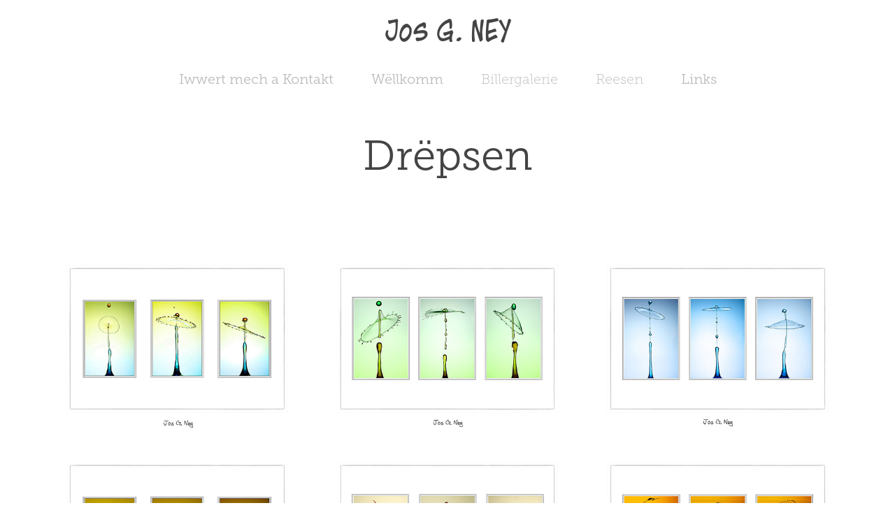

--- FILE ---
content_type: text/html; charset=utf-8
request_url: https://neyjos.myportfolio.com/drepsen
body_size: 10410
content:
<!DOCTYPE HTML>
<html lang="en-US">
<head>
  <meta charset="UTF-8" />
  <meta name="viewport" content="width=device-width, initial-scale=1" />
      <meta name="twitter:card"  content="summary_large_image" />
      <meta name="twitter:site"  content="@AdobePortfolio" />
      <meta  property="og:title" content="Jos G. NEY - Drëpsen" />
      <meta  property="og:image" content="https://cdn.myportfolio.com/b63eac59-5d56-41ab-ae54-f745eb4de97f/4160059b-6bb2-4e67-b858-3b03692615ac_rwc_72x0x1772x1386x1772.jpg?h=e912c4b05a748ef1e29fb6e0327d06f7" />
      <link rel="icon" href="[data-uri]"  />
      <link rel="stylesheet" href="/dist/css/main.css" type="text/css" />
      <link rel="stylesheet" href="https://cdn.myportfolio.com/b63eac59-5d56-41ab-ae54-f745eb4de97f/7469927355757d89ecc8f1274dc4e62a1743200676.css?h=3ffffbb4e86ce31d7acf150bd3e95444" type="text/css" />
    <link rel="canonical" href="https://neyjos.myportfolio.com/drepsen" />
      <title>Jos G. NEY - Drëpsen</title>
    <script type="text/javascript" src="//use.typekit.net/ik/[base64].js?cb=8dae7d4d979f383d5ca1dd118e49b6878a07c580" async onload="
    try {
      window.Typekit.load();
    } catch (e) {
      console.warn('Typekit not loaded.');
    }
    "></script>
</head>
  <body>  <div class='page-background-video page-background-video-with-panel'>
  </div>
  <div class="js-responsive-nav">
    <div class="responsive-nav">
      <div class="close-responsive-click-area js-close-responsive-nav">
        <div class="close-responsive-button"></div>
      </div>
          <nav data-hover-hint="nav">
            <div class="pages">
      <div class="page-title">
        <a href="/copy-of-iwwert-mech-a-kontakt" >Iwwert mech a Kontakt</a>
      </div>
      <div class="page-title">
        <a href="/home" >Wëllkomm</a>
      </div>
                  <div class="gallery-title"><a href="/work" >Billergalerie</a></div>
                  <div class="gallery-title"><a href="/reesen" >Reesen</a></div>
      <div class="page-title">
        <a href="/linken" >Links</a>
      </div>
            </div>
          </nav>
    </div>
  </div>
  <div class="site-wrap cfix js-site-wrap">
      <header class="site-header" data-context="theme.topcontainer" data-hover-hint="header">
          <div class="logo-wrap" data-hover-hint="logo">
                <div class="logo e2e-site-logo-text logo-text  ">
    <a href="/home" class="preserve-whitespace">Jos G. NEY</a>

</div>
          </div>
  <div class="hamburger-click-area js-hamburger">
    <div class="hamburger">
      <i></i>
      <i></i>
      <i></i>
    </div>
  </div>
            <nav data-hover-hint="nav">
              <div class="pages">
      <div class="page-title">
        <a href="/copy-of-iwwert-mech-a-kontakt" >Iwwert mech a Kontakt</a>
      </div>
      <div class="page-title">
        <a href="/home" >Wëllkomm</a>
      </div>
                  <div class="gallery-title"><a href="/work" >Billergalerie</a></div>
                  <div class="gallery-title"><a href="/reesen" >Reesen</a></div>
      <div class="page-title">
        <a href="/linken" >Links</a>
      </div>
              </div>
            </nav>
      </header>
    <div class="site-container">
      <div class="site-content e2e-site-content">
        <main>
  <div class="page-container" data-context="page.page.container" data-hover-hint="pageContainer">
    <section class="page standard-modules">
        <header class="page-header content" data-context="pages" data-identity="id:p5f9ef81187549df953d30612e492f9b1552efef112c2002a252b3">
            <h1 class="title preserve-whitespace">Drëpsen</h1>
            <p class="description"></p>
        </header>
      <div class="page-content js-page-content" data-context="pages" data-identity="id:p5f9ef81187549df953d30612e492f9b1552efef112c2002a252b3">
        <div id="project-canvas" class="js-project-modules modules content">
          <div id="project-modules">
              
              
              
              
              
              
              
              <div class="project-module module media_collection project-module-media_collection" data-id="m5f9ef80f4642cfb6da31f15d78e7ac79968e6a98f8c69eb0ed428"  style="padding-top: 0px;
padding-bottom: 0px;
  width: 100%;
">
  <div class="grid--main js-grid-main" data-grid-max-images="
  ">
    <div class="grid__item-container js-grid-item-container" data-flex-grow="359.9348534202" style="width:359.9348534202px; flex-grow:359.9348534202;" data-width="1700" data-height="1228">
      <script type="text/html" class="js-lightbox-slide-content">
        <div class="grid__image-wrapper">
          <img src="https://cdn.myportfolio.com/b63eac59-5d56-41ab-ae54-f745eb4de97f/a3434ab5-2308-47f7-9e45-fa80240bf08a_rw_1920.jpg?h=638717dc6f3a9f55b6133770b62f33f4" srcset="https://cdn.myportfolio.com/b63eac59-5d56-41ab-ae54-f745eb4de97f/a3434ab5-2308-47f7-9e45-fa80240bf08a_rw_600.jpg?h=f024f771b9e916dc54e4baed00c7883d 600w,https://cdn.myportfolio.com/b63eac59-5d56-41ab-ae54-f745eb4de97f/a3434ab5-2308-47f7-9e45-fa80240bf08a_rw_1200.jpg?h=6a4c3389db7b3f624633391d7c358f1c 1200w,https://cdn.myportfolio.com/b63eac59-5d56-41ab-ae54-f745eb4de97f/a3434ab5-2308-47f7-9e45-fa80240bf08a_rw_1920.jpg?h=638717dc6f3a9f55b6133770b62f33f4 1700w,"  sizes="(max-width: 1700px) 100vw, 1700px">
        <div>
      </script>
      <img
        class="grid__item-image js-grid__item-image grid__item-image-lazy js-lazy"
        src="[data-uri]"
        
        data-src="https://cdn.myportfolio.com/b63eac59-5d56-41ab-ae54-f745eb4de97f/a3434ab5-2308-47f7-9e45-fa80240bf08a_rw_1920.jpg?h=638717dc6f3a9f55b6133770b62f33f4"
        data-srcset="https://cdn.myportfolio.com/b63eac59-5d56-41ab-ae54-f745eb4de97f/a3434ab5-2308-47f7-9e45-fa80240bf08a_rw_600.jpg?h=f024f771b9e916dc54e4baed00c7883d 600w,https://cdn.myportfolio.com/b63eac59-5d56-41ab-ae54-f745eb4de97f/a3434ab5-2308-47f7-9e45-fa80240bf08a_rw_1200.jpg?h=6a4c3389db7b3f624633391d7c358f1c 1200w,https://cdn.myportfolio.com/b63eac59-5d56-41ab-ae54-f745eb4de97f/a3434ab5-2308-47f7-9e45-fa80240bf08a_rw_1920.jpg?h=638717dc6f3a9f55b6133770b62f33f4 1700w,"
      >
      <span class="grid__item-filler" style="padding-bottom:72.235294117647%;"></span>
    </div>
    <div class="grid__item-container js-grid-item-container" data-flex-grow="359.9348534202" style="width:359.9348534202px; flex-grow:359.9348534202;" data-width="1700" data-height="1228">
      <script type="text/html" class="js-lightbox-slide-content">
        <div class="grid__image-wrapper">
          <img src="https://cdn.myportfolio.com/b63eac59-5d56-41ab-ae54-f745eb4de97f/59ba5213-d023-4024-9674-582a65a031a6_rw_1920.jpg?h=36dd4e78df0ce24f77675a062d198668" srcset="https://cdn.myportfolio.com/b63eac59-5d56-41ab-ae54-f745eb4de97f/59ba5213-d023-4024-9674-582a65a031a6_rw_600.jpg?h=48d805161c2507a709f79f5b704e8fe1 600w,https://cdn.myportfolio.com/b63eac59-5d56-41ab-ae54-f745eb4de97f/59ba5213-d023-4024-9674-582a65a031a6_rw_1200.jpg?h=1287ca715381e788805718d9aa8366a4 1200w,https://cdn.myportfolio.com/b63eac59-5d56-41ab-ae54-f745eb4de97f/59ba5213-d023-4024-9674-582a65a031a6_rw_1920.jpg?h=36dd4e78df0ce24f77675a062d198668 1700w,"  sizes="(max-width: 1700px) 100vw, 1700px">
        <div>
      </script>
      <img
        class="grid__item-image js-grid__item-image grid__item-image-lazy js-lazy"
        src="[data-uri]"
        
        data-src="https://cdn.myportfolio.com/b63eac59-5d56-41ab-ae54-f745eb4de97f/59ba5213-d023-4024-9674-582a65a031a6_rw_1920.jpg?h=36dd4e78df0ce24f77675a062d198668"
        data-srcset="https://cdn.myportfolio.com/b63eac59-5d56-41ab-ae54-f745eb4de97f/59ba5213-d023-4024-9674-582a65a031a6_rw_600.jpg?h=48d805161c2507a709f79f5b704e8fe1 600w,https://cdn.myportfolio.com/b63eac59-5d56-41ab-ae54-f745eb4de97f/59ba5213-d023-4024-9674-582a65a031a6_rw_1200.jpg?h=1287ca715381e788805718d9aa8366a4 1200w,https://cdn.myportfolio.com/b63eac59-5d56-41ab-ae54-f745eb4de97f/59ba5213-d023-4024-9674-582a65a031a6_rw_1920.jpg?h=36dd4e78df0ce24f77675a062d198668 1700w,"
      >
      <span class="grid__item-filler" style="padding-bottom:72.235294117647%;"></span>
    </div>
    <div class="grid__item-container js-grid-item-container" data-flex-grow="359.9348534202" style="width:359.9348534202px; flex-grow:359.9348534202;" data-width="1700" data-height="1228">
      <script type="text/html" class="js-lightbox-slide-content">
        <div class="grid__image-wrapper">
          <img src="https://cdn.myportfolio.com/b63eac59-5d56-41ab-ae54-f745eb4de97f/17ac3b6d-f4dc-498b-8f2c-df3a1e31b92f_rw_1920.jpg?h=9b275632f5c3a6af03674bd389a62c58" srcset="https://cdn.myportfolio.com/b63eac59-5d56-41ab-ae54-f745eb4de97f/17ac3b6d-f4dc-498b-8f2c-df3a1e31b92f_rw_600.jpg?h=7a5434382d97aa31205887fd9f08624a 600w,https://cdn.myportfolio.com/b63eac59-5d56-41ab-ae54-f745eb4de97f/17ac3b6d-f4dc-498b-8f2c-df3a1e31b92f_rw_1200.jpg?h=e438043e6aa5b2f474f2648abc5ecff5 1200w,https://cdn.myportfolio.com/b63eac59-5d56-41ab-ae54-f745eb4de97f/17ac3b6d-f4dc-498b-8f2c-df3a1e31b92f_rw_1920.jpg?h=9b275632f5c3a6af03674bd389a62c58 1700w,"  sizes="(max-width: 1700px) 100vw, 1700px">
        <div>
      </script>
      <img
        class="grid__item-image js-grid__item-image grid__item-image-lazy js-lazy"
        src="[data-uri]"
        
        data-src="https://cdn.myportfolio.com/b63eac59-5d56-41ab-ae54-f745eb4de97f/17ac3b6d-f4dc-498b-8f2c-df3a1e31b92f_rw_1920.jpg?h=9b275632f5c3a6af03674bd389a62c58"
        data-srcset="https://cdn.myportfolio.com/b63eac59-5d56-41ab-ae54-f745eb4de97f/17ac3b6d-f4dc-498b-8f2c-df3a1e31b92f_rw_600.jpg?h=7a5434382d97aa31205887fd9f08624a 600w,https://cdn.myportfolio.com/b63eac59-5d56-41ab-ae54-f745eb4de97f/17ac3b6d-f4dc-498b-8f2c-df3a1e31b92f_rw_1200.jpg?h=e438043e6aa5b2f474f2648abc5ecff5 1200w,https://cdn.myportfolio.com/b63eac59-5d56-41ab-ae54-f745eb4de97f/17ac3b6d-f4dc-498b-8f2c-df3a1e31b92f_rw_1920.jpg?h=9b275632f5c3a6af03674bd389a62c58 1700w,"
      >
      <span class="grid__item-filler" style="padding-bottom:72.235294117647%;"></span>
    </div>
    <div class="grid__item-container js-grid-item-container" data-flex-grow="359.9348534202" style="width:359.9348534202px; flex-grow:359.9348534202;" data-width="1700" data-height="1228">
      <script type="text/html" class="js-lightbox-slide-content">
        <div class="grid__image-wrapper">
          <img src="https://cdn.myportfolio.com/b63eac59-5d56-41ab-ae54-f745eb4de97f/ce8aa033-5548-41e4-84d7-5cbd1e69e012_rw_1920.jpg?h=2898787cbf8d847eac147d9802073f64" srcset="https://cdn.myportfolio.com/b63eac59-5d56-41ab-ae54-f745eb4de97f/ce8aa033-5548-41e4-84d7-5cbd1e69e012_rw_600.jpg?h=cbcd22861b05c5c9cbcecff69db7b85e 600w,https://cdn.myportfolio.com/b63eac59-5d56-41ab-ae54-f745eb4de97f/ce8aa033-5548-41e4-84d7-5cbd1e69e012_rw_1200.jpg?h=191187886aeab819307a8125b649ab09 1200w,https://cdn.myportfolio.com/b63eac59-5d56-41ab-ae54-f745eb4de97f/ce8aa033-5548-41e4-84d7-5cbd1e69e012_rw_1920.jpg?h=2898787cbf8d847eac147d9802073f64 1700w,"  sizes="(max-width: 1700px) 100vw, 1700px">
        <div>
      </script>
      <img
        class="grid__item-image js-grid__item-image grid__item-image-lazy js-lazy"
        src="[data-uri]"
        
        data-src="https://cdn.myportfolio.com/b63eac59-5d56-41ab-ae54-f745eb4de97f/ce8aa033-5548-41e4-84d7-5cbd1e69e012_rw_1920.jpg?h=2898787cbf8d847eac147d9802073f64"
        data-srcset="https://cdn.myportfolio.com/b63eac59-5d56-41ab-ae54-f745eb4de97f/ce8aa033-5548-41e4-84d7-5cbd1e69e012_rw_600.jpg?h=cbcd22861b05c5c9cbcecff69db7b85e 600w,https://cdn.myportfolio.com/b63eac59-5d56-41ab-ae54-f745eb4de97f/ce8aa033-5548-41e4-84d7-5cbd1e69e012_rw_1200.jpg?h=191187886aeab819307a8125b649ab09 1200w,https://cdn.myportfolio.com/b63eac59-5d56-41ab-ae54-f745eb4de97f/ce8aa033-5548-41e4-84d7-5cbd1e69e012_rw_1920.jpg?h=2898787cbf8d847eac147d9802073f64 1700w,"
      >
      <span class="grid__item-filler" style="padding-bottom:72.235294117647%;"></span>
    </div>
    <div class="grid__item-container js-grid-item-container" data-flex-grow="359.9348534202" style="width:359.9348534202px; flex-grow:359.9348534202;" data-width="1700" data-height="1228">
      <script type="text/html" class="js-lightbox-slide-content">
        <div class="grid__image-wrapper">
          <img src="https://cdn.myportfolio.com/b63eac59-5d56-41ab-ae54-f745eb4de97f/535b5b23-5545-440a-bd72-c738cee1bcf9_rw_1920.jpg?h=8a4f3f83d6723a2f8a09b362a3891c01" srcset="https://cdn.myportfolio.com/b63eac59-5d56-41ab-ae54-f745eb4de97f/535b5b23-5545-440a-bd72-c738cee1bcf9_rw_600.jpg?h=a3bdbe8f399244dc60324a58c04f97b1 600w,https://cdn.myportfolio.com/b63eac59-5d56-41ab-ae54-f745eb4de97f/535b5b23-5545-440a-bd72-c738cee1bcf9_rw_1200.jpg?h=4d16a2f9b8cbc7bc0002fb6ce1bad14f 1200w,https://cdn.myportfolio.com/b63eac59-5d56-41ab-ae54-f745eb4de97f/535b5b23-5545-440a-bd72-c738cee1bcf9_rw_1920.jpg?h=8a4f3f83d6723a2f8a09b362a3891c01 1700w,"  sizes="(max-width: 1700px) 100vw, 1700px">
        <div>
      </script>
      <img
        class="grid__item-image js-grid__item-image grid__item-image-lazy js-lazy"
        src="[data-uri]"
        
        data-src="https://cdn.myportfolio.com/b63eac59-5d56-41ab-ae54-f745eb4de97f/535b5b23-5545-440a-bd72-c738cee1bcf9_rw_1920.jpg?h=8a4f3f83d6723a2f8a09b362a3891c01"
        data-srcset="https://cdn.myportfolio.com/b63eac59-5d56-41ab-ae54-f745eb4de97f/535b5b23-5545-440a-bd72-c738cee1bcf9_rw_600.jpg?h=a3bdbe8f399244dc60324a58c04f97b1 600w,https://cdn.myportfolio.com/b63eac59-5d56-41ab-ae54-f745eb4de97f/535b5b23-5545-440a-bd72-c738cee1bcf9_rw_1200.jpg?h=4d16a2f9b8cbc7bc0002fb6ce1bad14f 1200w,https://cdn.myportfolio.com/b63eac59-5d56-41ab-ae54-f745eb4de97f/535b5b23-5545-440a-bd72-c738cee1bcf9_rw_1920.jpg?h=8a4f3f83d6723a2f8a09b362a3891c01 1700w,"
      >
      <span class="grid__item-filler" style="padding-bottom:72.235294117647%;"></span>
    </div>
    <div class="grid__item-container js-grid-item-container" data-flex-grow="359.9348534202" style="width:359.9348534202px; flex-grow:359.9348534202;" data-width="1700" data-height="1228">
      <script type="text/html" class="js-lightbox-slide-content">
        <div class="grid__image-wrapper">
          <img src="https://cdn.myportfolio.com/b63eac59-5d56-41ab-ae54-f745eb4de97f/cbf72abc-eaaa-47e8-9cf0-3cdb434c6cce_rw_1920.jpg?h=d5f7608f8b4e593a4e1a033c404f1a81" srcset="https://cdn.myportfolio.com/b63eac59-5d56-41ab-ae54-f745eb4de97f/cbf72abc-eaaa-47e8-9cf0-3cdb434c6cce_rw_600.jpg?h=f3bb87e1569c6743174fc277cd34ecf3 600w,https://cdn.myportfolio.com/b63eac59-5d56-41ab-ae54-f745eb4de97f/cbf72abc-eaaa-47e8-9cf0-3cdb434c6cce_rw_1200.jpg?h=b0e8505f59ee1e06dab0e64cfed8387a 1200w,https://cdn.myportfolio.com/b63eac59-5d56-41ab-ae54-f745eb4de97f/cbf72abc-eaaa-47e8-9cf0-3cdb434c6cce_rw_1920.jpg?h=d5f7608f8b4e593a4e1a033c404f1a81 1700w,"  sizes="(max-width: 1700px) 100vw, 1700px">
        <div>
      </script>
      <img
        class="grid__item-image js-grid__item-image grid__item-image-lazy js-lazy"
        src="[data-uri]"
        
        data-src="https://cdn.myportfolio.com/b63eac59-5d56-41ab-ae54-f745eb4de97f/cbf72abc-eaaa-47e8-9cf0-3cdb434c6cce_rw_1920.jpg?h=d5f7608f8b4e593a4e1a033c404f1a81"
        data-srcset="https://cdn.myportfolio.com/b63eac59-5d56-41ab-ae54-f745eb4de97f/cbf72abc-eaaa-47e8-9cf0-3cdb434c6cce_rw_600.jpg?h=f3bb87e1569c6743174fc277cd34ecf3 600w,https://cdn.myportfolio.com/b63eac59-5d56-41ab-ae54-f745eb4de97f/cbf72abc-eaaa-47e8-9cf0-3cdb434c6cce_rw_1200.jpg?h=b0e8505f59ee1e06dab0e64cfed8387a 1200w,https://cdn.myportfolio.com/b63eac59-5d56-41ab-ae54-f745eb4de97f/cbf72abc-eaaa-47e8-9cf0-3cdb434c6cce_rw_1920.jpg?h=d5f7608f8b4e593a4e1a033c404f1a81 1700w,"
      >
      <span class="grid__item-filler" style="padding-bottom:72.235294117647%;"></span>
    </div>
    <div class="grid__item-container js-grid-item-container" data-flex-grow="359.9348534202" style="width:359.9348534202px; flex-grow:359.9348534202;" data-width="1700" data-height="1228">
      <script type="text/html" class="js-lightbox-slide-content">
        <div class="grid__image-wrapper">
          <img src="https://cdn.myportfolio.com/b63eac59-5d56-41ab-ae54-f745eb4de97f/2e9bd421-b4c8-488f-9499-42a0ed436ba9_rw_1920.jpg?h=38100454b63ccfe9372276b5dc933533" srcset="https://cdn.myportfolio.com/b63eac59-5d56-41ab-ae54-f745eb4de97f/2e9bd421-b4c8-488f-9499-42a0ed436ba9_rw_600.jpg?h=6c1b36300c0ece933f5f93ba1fbbe1d8 600w,https://cdn.myportfolio.com/b63eac59-5d56-41ab-ae54-f745eb4de97f/2e9bd421-b4c8-488f-9499-42a0ed436ba9_rw_1200.jpg?h=0ed4cd3f5561fdfa95a7d721c593ed83 1200w,https://cdn.myportfolio.com/b63eac59-5d56-41ab-ae54-f745eb4de97f/2e9bd421-b4c8-488f-9499-42a0ed436ba9_rw_1920.jpg?h=38100454b63ccfe9372276b5dc933533 1700w,"  sizes="(max-width: 1700px) 100vw, 1700px">
        <div>
      </script>
      <img
        class="grid__item-image js-grid__item-image grid__item-image-lazy js-lazy"
        src="[data-uri]"
        
        data-src="https://cdn.myportfolio.com/b63eac59-5d56-41ab-ae54-f745eb4de97f/2e9bd421-b4c8-488f-9499-42a0ed436ba9_rw_1920.jpg?h=38100454b63ccfe9372276b5dc933533"
        data-srcset="https://cdn.myportfolio.com/b63eac59-5d56-41ab-ae54-f745eb4de97f/2e9bd421-b4c8-488f-9499-42a0ed436ba9_rw_600.jpg?h=6c1b36300c0ece933f5f93ba1fbbe1d8 600w,https://cdn.myportfolio.com/b63eac59-5d56-41ab-ae54-f745eb4de97f/2e9bd421-b4c8-488f-9499-42a0ed436ba9_rw_1200.jpg?h=0ed4cd3f5561fdfa95a7d721c593ed83 1200w,https://cdn.myportfolio.com/b63eac59-5d56-41ab-ae54-f745eb4de97f/2e9bd421-b4c8-488f-9499-42a0ed436ba9_rw_1920.jpg?h=38100454b63ccfe9372276b5dc933533 1700w,"
      >
      <span class="grid__item-filler" style="padding-bottom:72.235294117647%;"></span>
    </div>
    <div class="grid__item-container js-grid-item-container" data-flex-grow="359.9348534202" style="width:359.9348534202px; flex-grow:359.9348534202;" data-width="1700" data-height="1228">
      <script type="text/html" class="js-lightbox-slide-content">
        <div class="grid__image-wrapper">
          <img src="https://cdn.myportfolio.com/b63eac59-5d56-41ab-ae54-f745eb4de97f/ed326388-c25a-4724-956a-47b1eae90dd7_rw_1920.jpg?h=afe133f5a8327829d28231ff41108a45" srcset="https://cdn.myportfolio.com/b63eac59-5d56-41ab-ae54-f745eb4de97f/ed326388-c25a-4724-956a-47b1eae90dd7_rw_600.jpg?h=6f868387db2cbb3ead9ef88a9f611f39 600w,https://cdn.myportfolio.com/b63eac59-5d56-41ab-ae54-f745eb4de97f/ed326388-c25a-4724-956a-47b1eae90dd7_rw_1200.jpg?h=cb9eea38db26f5456aec92f2a5cb9be3 1200w,https://cdn.myportfolio.com/b63eac59-5d56-41ab-ae54-f745eb4de97f/ed326388-c25a-4724-956a-47b1eae90dd7_rw_1920.jpg?h=afe133f5a8327829d28231ff41108a45 1700w,"  sizes="(max-width: 1700px) 100vw, 1700px">
        <div>
      </script>
      <img
        class="grid__item-image js-grid__item-image grid__item-image-lazy js-lazy"
        src="[data-uri]"
        
        data-src="https://cdn.myportfolio.com/b63eac59-5d56-41ab-ae54-f745eb4de97f/ed326388-c25a-4724-956a-47b1eae90dd7_rw_1920.jpg?h=afe133f5a8327829d28231ff41108a45"
        data-srcset="https://cdn.myportfolio.com/b63eac59-5d56-41ab-ae54-f745eb4de97f/ed326388-c25a-4724-956a-47b1eae90dd7_rw_600.jpg?h=6f868387db2cbb3ead9ef88a9f611f39 600w,https://cdn.myportfolio.com/b63eac59-5d56-41ab-ae54-f745eb4de97f/ed326388-c25a-4724-956a-47b1eae90dd7_rw_1200.jpg?h=cb9eea38db26f5456aec92f2a5cb9be3 1200w,https://cdn.myportfolio.com/b63eac59-5d56-41ab-ae54-f745eb4de97f/ed326388-c25a-4724-956a-47b1eae90dd7_rw_1920.jpg?h=afe133f5a8327829d28231ff41108a45 1700w,"
      >
      <span class="grid__item-filler" style="padding-bottom:72.235294117647%;"></span>
    </div>
    <div class="grid__item-container js-grid-item-container" data-flex-grow="360.27063599459" style="width:360.27063599459px; flex-grow:360.27063599459;" data-width="1920" data-height="1385">
      <script type="text/html" class="js-lightbox-slide-content">
        <div class="grid__image-wrapper">
          <img src="https://cdn.myportfolio.com/b63eac59-5d56-41ab-ae54-f745eb4de97f/2b2cb2ad-d82d-4a80-9e50-416bfcada6fb_rw_1920.jpg?h=fac50c5715bf8b611453dc94199caefe" srcset="https://cdn.myportfolio.com/b63eac59-5d56-41ab-ae54-f745eb4de97f/2b2cb2ad-d82d-4a80-9e50-416bfcada6fb_rw_600.jpg?h=4237bfc1cd9c6d7d0c6ca3e0bf53671c 600w,https://cdn.myportfolio.com/b63eac59-5d56-41ab-ae54-f745eb4de97f/2b2cb2ad-d82d-4a80-9e50-416bfcada6fb_rw_1200.jpg?h=9bf1588f1a6a1a4fb2a8a50af65b857a 1200w,https://cdn.myportfolio.com/b63eac59-5d56-41ab-ae54-f745eb4de97f/2b2cb2ad-d82d-4a80-9e50-416bfcada6fb_rw_1920.jpg?h=fac50c5715bf8b611453dc94199caefe 1920w,"  sizes="(max-width: 1920px) 100vw, 1920px">
        <div>
      </script>
      <img
        class="grid__item-image js-grid__item-image grid__item-image-lazy js-lazy"
        src="[data-uri]"
        
        data-src="https://cdn.myportfolio.com/b63eac59-5d56-41ab-ae54-f745eb4de97f/2b2cb2ad-d82d-4a80-9e50-416bfcada6fb_rw_1920.jpg?h=fac50c5715bf8b611453dc94199caefe"
        data-srcset="https://cdn.myportfolio.com/b63eac59-5d56-41ab-ae54-f745eb4de97f/2b2cb2ad-d82d-4a80-9e50-416bfcada6fb_rw_600.jpg?h=4237bfc1cd9c6d7d0c6ca3e0bf53671c 600w,https://cdn.myportfolio.com/b63eac59-5d56-41ab-ae54-f745eb4de97f/2b2cb2ad-d82d-4a80-9e50-416bfcada6fb_rw_1200.jpg?h=9bf1588f1a6a1a4fb2a8a50af65b857a 1200w,https://cdn.myportfolio.com/b63eac59-5d56-41ab-ae54-f745eb4de97f/2b2cb2ad-d82d-4a80-9e50-416bfcada6fb_rw_1920.jpg?h=fac50c5715bf8b611453dc94199caefe 1920w,"
      >
      <span class="grid__item-filler" style="padding-bottom:72.16796875%;"></span>
    </div>
    <div class="grid__item-container js-grid-item-container" data-flex-grow="360.27063599459" style="width:360.27063599459px; flex-grow:360.27063599459;" data-width="1920" data-height="1385">
      <script type="text/html" class="js-lightbox-slide-content">
        <div class="grid__image-wrapper">
          <img src="https://cdn.myportfolio.com/b63eac59-5d56-41ab-ae54-f745eb4de97f/12e77ba7-9e85-4168-b870-e073ac10cf25_rw_1920.jpg?h=743ac022419c9f4f2eba6c5655a751d7" srcset="https://cdn.myportfolio.com/b63eac59-5d56-41ab-ae54-f745eb4de97f/12e77ba7-9e85-4168-b870-e073ac10cf25_rw_600.jpg?h=43cf68cce18ef901c8efd11d704266e6 600w,https://cdn.myportfolio.com/b63eac59-5d56-41ab-ae54-f745eb4de97f/12e77ba7-9e85-4168-b870-e073ac10cf25_rw_1200.jpg?h=06c9c8c734e16d66ac5a92d834dd7355 1200w,https://cdn.myportfolio.com/b63eac59-5d56-41ab-ae54-f745eb4de97f/12e77ba7-9e85-4168-b870-e073ac10cf25_rw_1920.jpg?h=743ac022419c9f4f2eba6c5655a751d7 1920w,"  sizes="(max-width: 1920px) 100vw, 1920px">
        <div>
      </script>
      <img
        class="grid__item-image js-grid__item-image grid__item-image-lazy js-lazy"
        src="[data-uri]"
        
        data-src="https://cdn.myportfolio.com/b63eac59-5d56-41ab-ae54-f745eb4de97f/12e77ba7-9e85-4168-b870-e073ac10cf25_rw_1920.jpg?h=743ac022419c9f4f2eba6c5655a751d7"
        data-srcset="https://cdn.myportfolio.com/b63eac59-5d56-41ab-ae54-f745eb4de97f/12e77ba7-9e85-4168-b870-e073ac10cf25_rw_600.jpg?h=43cf68cce18ef901c8efd11d704266e6 600w,https://cdn.myportfolio.com/b63eac59-5d56-41ab-ae54-f745eb4de97f/12e77ba7-9e85-4168-b870-e073ac10cf25_rw_1200.jpg?h=06c9c8c734e16d66ac5a92d834dd7355 1200w,https://cdn.myportfolio.com/b63eac59-5d56-41ab-ae54-f745eb4de97f/12e77ba7-9e85-4168-b870-e073ac10cf25_rw_1920.jpg?h=743ac022419c9f4f2eba6c5655a751d7 1920w,"
      >
      <span class="grid__item-filler" style="padding-bottom:72.16796875%;"></span>
    </div>
    <div class="grid__item-container js-grid-item-container" data-flex-grow="359.9348534202" style="width:359.9348534202px; flex-grow:359.9348534202;" data-width="1700" data-height="1228">
      <script type="text/html" class="js-lightbox-slide-content">
        <div class="grid__image-wrapper">
          <img src="https://cdn.myportfolio.com/b63eac59-5d56-41ab-ae54-f745eb4de97f/a60d1e8d-c482-4ec9-b3fa-26485485af97_rw_1920.jpg?h=9add5c59853b4244b72813acc441e949" srcset="https://cdn.myportfolio.com/b63eac59-5d56-41ab-ae54-f745eb4de97f/a60d1e8d-c482-4ec9-b3fa-26485485af97_rw_600.jpg?h=2a81d448600d0cec6d9ea2e6c6a0b01f 600w,https://cdn.myportfolio.com/b63eac59-5d56-41ab-ae54-f745eb4de97f/a60d1e8d-c482-4ec9-b3fa-26485485af97_rw_1200.jpg?h=031ca849c61481cbb05d34321d8aaf0e 1200w,https://cdn.myportfolio.com/b63eac59-5d56-41ab-ae54-f745eb4de97f/a60d1e8d-c482-4ec9-b3fa-26485485af97_rw_1920.jpg?h=9add5c59853b4244b72813acc441e949 1700w,"  sizes="(max-width: 1700px) 100vw, 1700px">
        <div>
      </script>
      <img
        class="grid__item-image js-grid__item-image grid__item-image-lazy js-lazy"
        src="[data-uri]"
        
        data-src="https://cdn.myportfolio.com/b63eac59-5d56-41ab-ae54-f745eb4de97f/a60d1e8d-c482-4ec9-b3fa-26485485af97_rw_1920.jpg?h=9add5c59853b4244b72813acc441e949"
        data-srcset="https://cdn.myportfolio.com/b63eac59-5d56-41ab-ae54-f745eb4de97f/a60d1e8d-c482-4ec9-b3fa-26485485af97_rw_600.jpg?h=2a81d448600d0cec6d9ea2e6c6a0b01f 600w,https://cdn.myportfolio.com/b63eac59-5d56-41ab-ae54-f745eb4de97f/a60d1e8d-c482-4ec9-b3fa-26485485af97_rw_1200.jpg?h=031ca849c61481cbb05d34321d8aaf0e 1200w,https://cdn.myportfolio.com/b63eac59-5d56-41ab-ae54-f745eb4de97f/a60d1e8d-c482-4ec9-b3fa-26485485af97_rw_1920.jpg?h=9add5c59853b4244b72813acc441e949 1700w,"
      >
      <span class="grid__item-filler" style="padding-bottom:72.235294117647%;"></span>
    </div>
    <div class="grid__item-container js-grid-item-container" data-flex-grow="360.27063599459" style="width:360.27063599459px; flex-grow:360.27063599459;" data-width="1920" data-height="1385">
      <script type="text/html" class="js-lightbox-slide-content">
        <div class="grid__image-wrapper">
          <img src="https://cdn.myportfolio.com/b63eac59-5d56-41ab-ae54-f745eb4de97f/df573d4d-99f7-495f-a7f2-6d985f2e00c6_rw_1920.jpg?h=1f2e48c9602fd357f570e32743d30dd5" srcset="https://cdn.myportfolio.com/b63eac59-5d56-41ab-ae54-f745eb4de97f/df573d4d-99f7-495f-a7f2-6d985f2e00c6_rw_600.jpg?h=a978ddecd7440671ecbab22db09998cb 600w,https://cdn.myportfolio.com/b63eac59-5d56-41ab-ae54-f745eb4de97f/df573d4d-99f7-495f-a7f2-6d985f2e00c6_rw_1200.jpg?h=f62c7c6d574b864d800cdaaca3a4e53b 1200w,https://cdn.myportfolio.com/b63eac59-5d56-41ab-ae54-f745eb4de97f/df573d4d-99f7-495f-a7f2-6d985f2e00c6_rw_1920.jpg?h=1f2e48c9602fd357f570e32743d30dd5 1920w,"  sizes="(max-width: 1920px) 100vw, 1920px">
        <div>
      </script>
      <img
        class="grid__item-image js-grid__item-image grid__item-image-lazy js-lazy"
        src="[data-uri]"
        
        data-src="https://cdn.myportfolio.com/b63eac59-5d56-41ab-ae54-f745eb4de97f/df573d4d-99f7-495f-a7f2-6d985f2e00c6_rw_1920.jpg?h=1f2e48c9602fd357f570e32743d30dd5"
        data-srcset="https://cdn.myportfolio.com/b63eac59-5d56-41ab-ae54-f745eb4de97f/df573d4d-99f7-495f-a7f2-6d985f2e00c6_rw_600.jpg?h=a978ddecd7440671ecbab22db09998cb 600w,https://cdn.myportfolio.com/b63eac59-5d56-41ab-ae54-f745eb4de97f/df573d4d-99f7-495f-a7f2-6d985f2e00c6_rw_1200.jpg?h=f62c7c6d574b864d800cdaaca3a4e53b 1200w,https://cdn.myportfolio.com/b63eac59-5d56-41ab-ae54-f745eb4de97f/df573d4d-99f7-495f-a7f2-6d985f2e00c6_rw_1920.jpg?h=1f2e48c9602fd357f570e32743d30dd5 1920w,"
      >
      <span class="grid__item-filler" style="padding-bottom:72.16796875%;"></span>
    </div>
    <div class="grid__item-container js-grid-item-container" data-flex-grow="360.27063599459" style="width:360.27063599459px; flex-grow:360.27063599459;" data-width="1920" data-height="1385">
      <script type="text/html" class="js-lightbox-slide-content">
        <div class="grid__image-wrapper">
          <img src="https://cdn.myportfolio.com/b63eac59-5d56-41ab-ae54-f745eb4de97f/dc8b93e3-cc8c-4ca4-b508-8a56cdb9e16b_rw_1920.jpg?h=4c1c6650ddbcc0e818d41bdc4bf8ca40" srcset="https://cdn.myportfolio.com/b63eac59-5d56-41ab-ae54-f745eb4de97f/dc8b93e3-cc8c-4ca4-b508-8a56cdb9e16b_rw_600.jpg?h=fb90bfd2790b7f22f7f6db6162fb711d 600w,https://cdn.myportfolio.com/b63eac59-5d56-41ab-ae54-f745eb4de97f/dc8b93e3-cc8c-4ca4-b508-8a56cdb9e16b_rw_1200.jpg?h=aa608bf66d6757df3b61af956a8147c7 1200w,https://cdn.myportfolio.com/b63eac59-5d56-41ab-ae54-f745eb4de97f/dc8b93e3-cc8c-4ca4-b508-8a56cdb9e16b_rw_1920.jpg?h=4c1c6650ddbcc0e818d41bdc4bf8ca40 1920w,"  sizes="(max-width: 1920px) 100vw, 1920px">
        <div>
      </script>
      <img
        class="grid__item-image js-grid__item-image grid__item-image-lazy js-lazy"
        src="[data-uri]"
        
        data-src="https://cdn.myportfolio.com/b63eac59-5d56-41ab-ae54-f745eb4de97f/dc8b93e3-cc8c-4ca4-b508-8a56cdb9e16b_rw_1920.jpg?h=4c1c6650ddbcc0e818d41bdc4bf8ca40"
        data-srcset="https://cdn.myportfolio.com/b63eac59-5d56-41ab-ae54-f745eb4de97f/dc8b93e3-cc8c-4ca4-b508-8a56cdb9e16b_rw_600.jpg?h=fb90bfd2790b7f22f7f6db6162fb711d 600w,https://cdn.myportfolio.com/b63eac59-5d56-41ab-ae54-f745eb4de97f/dc8b93e3-cc8c-4ca4-b508-8a56cdb9e16b_rw_1200.jpg?h=aa608bf66d6757df3b61af956a8147c7 1200w,https://cdn.myportfolio.com/b63eac59-5d56-41ab-ae54-f745eb4de97f/dc8b93e3-cc8c-4ca4-b508-8a56cdb9e16b_rw_1920.jpg?h=4c1c6650ddbcc0e818d41bdc4bf8ca40 1920w,"
      >
      <span class="grid__item-filler" style="padding-bottom:72.16796875%;"></span>
    </div>
    <div class="grid__item-container js-grid-item-container" data-flex-grow="359.9348534202" style="width:359.9348534202px; flex-grow:359.9348534202;" data-width="1700" data-height="1228">
      <script type="text/html" class="js-lightbox-slide-content">
        <div class="grid__image-wrapper">
          <img src="https://cdn.myportfolio.com/b63eac59-5d56-41ab-ae54-f745eb4de97f/02b79752-9b7e-4eb4-b976-92624ffac3f0_rw_1920.jpg?h=ba4533b46add5a0cbe20ef6f41bea130" srcset="https://cdn.myportfolio.com/b63eac59-5d56-41ab-ae54-f745eb4de97f/02b79752-9b7e-4eb4-b976-92624ffac3f0_rw_600.jpg?h=f866f9293fb7c916d364da8b4860e544 600w,https://cdn.myportfolio.com/b63eac59-5d56-41ab-ae54-f745eb4de97f/02b79752-9b7e-4eb4-b976-92624ffac3f0_rw_1200.jpg?h=a03804aed043127d7bf9766a060db5ae 1200w,https://cdn.myportfolio.com/b63eac59-5d56-41ab-ae54-f745eb4de97f/02b79752-9b7e-4eb4-b976-92624ffac3f0_rw_1920.jpg?h=ba4533b46add5a0cbe20ef6f41bea130 1700w,"  sizes="(max-width: 1700px) 100vw, 1700px">
        <div>
      </script>
      <img
        class="grid__item-image js-grid__item-image grid__item-image-lazy js-lazy"
        src="[data-uri]"
        
        data-src="https://cdn.myportfolio.com/b63eac59-5d56-41ab-ae54-f745eb4de97f/02b79752-9b7e-4eb4-b976-92624ffac3f0_rw_1920.jpg?h=ba4533b46add5a0cbe20ef6f41bea130"
        data-srcset="https://cdn.myportfolio.com/b63eac59-5d56-41ab-ae54-f745eb4de97f/02b79752-9b7e-4eb4-b976-92624ffac3f0_rw_600.jpg?h=f866f9293fb7c916d364da8b4860e544 600w,https://cdn.myportfolio.com/b63eac59-5d56-41ab-ae54-f745eb4de97f/02b79752-9b7e-4eb4-b976-92624ffac3f0_rw_1200.jpg?h=a03804aed043127d7bf9766a060db5ae 1200w,https://cdn.myportfolio.com/b63eac59-5d56-41ab-ae54-f745eb4de97f/02b79752-9b7e-4eb4-b976-92624ffac3f0_rw_1920.jpg?h=ba4533b46add5a0cbe20ef6f41bea130 1700w,"
      >
      <span class="grid__item-filler" style="padding-bottom:72.235294117647%;"></span>
    </div>
    <div class="grid__item-container js-grid-item-container" data-flex-grow="360.27063599459" style="width:360.27063599459px; flex-grow:360.27063599459;" data-width="1920" data-height="1385">
      <script type="text/html" class="js-lightbox-slide-content">
        <div class="grid__image-wrapper">
          <img src="https://cdn.myportfolio.com/b63eac59-5d56-41ab-ae54-f745eb4de97f/f1661473-492f-4044-9fa5-523baad05b9e_rw_1920.jpg?h=0b3ea0b3e5d6593c9c343e5ccee40589" srcset="https://cdn.myportfolio.com/b63eac59-5d56-41ab-ae54-f745eb4de97f/f1661473-492f-4044-9fa5-523baad05b9e_rw_600.jpg?h=32b9b8ad041441071335a47941b3f926 600w,https://cdn.myportfolio.com/b63eac59-5d56-41ab-ae54-f745eb4de97f/f1661473-492f-4044-9fa5-523baad05b9e_rw_1200.jpg?h=9f3bb2a331b9227283ee8c1eb4f06bf9 1200w,https://cdn.myportfolio.com/b63eac59-5d56-41ab-ae54-f745eb4de97f/f1661473-492f-4044-9fa5-523baad05b9e_rw_1920.jpg?h=0b3ea0b3e5d6593c9c343e5ccee40589 1920w,"  sizes="(max-width: 1920px) 100vw, 1920px">
        <div>
      </script>
      <img
        class="grid__item-image js-grid__item-image grid__item-image-lazy js-lazy"
        src="[data-uri]"
        
        data-src="https://cdn.myportfolio.com/b63eac59-5d56-41ab-ae54-f745eb4de97f/f1661473-492f-4044-9fa5-523baad05b9e_rw_1920.jpg?h=0b3ea0b3e5d6593c9c343e5ccee40589"
        data-srcset="https://cdn.myportfolio.com/b63eac59-5d56-41ab-ae54-f745eb4de97f/f1661473-492f-4044-9fa5-523baad05b9e_rw_600.jpg?h=32b9b8ad041441071335a47941b3f926 600w,https://cdn.myportfolio.com/b63eac59-5d56-41ab-ae54-f745eb4de97f/f1661473-492f-4044-9fa5-523baad05b9e_rw_1200.jpg?h=9f3bb2a331b9227283ee8c1eb4f06bf9 1200w,https://cdn.myportfolio.com/b63eac59-5d56-41ab-ae54-f745eb4de97f/f1661473-492f-4044-9fa5-523baad05b9e_rw_1920.jpg?h=0b3ea0b3e5d6593c9c343e5ccee40589 1920w,"
      >
      <span class="grid__item-filler" style="padding-bottom:72.16796875%;"></span>
    </div>
    <div class="grid__item-container js-grid-item-container" data-flex-grow="359.9348534202" style="width:359.9348534202px; flex-grow:359.9348534202;" data-width="1700" data-height="1228">
      <script type="text/html" class="js-lightbox-slide-content">
        <div class="grid__image-wrapper">
          <img src="https://cdn.myportfolio.com/b63eac59-5d56-41ab-ae54-f745eb4de97f/c85728da-bc4c-4410-adae-ea4eb49f57b3_rw_1920.jpg?h=42e36acbf659eed4374b6f4b377e58da" srcset="https://cdn.myportfolio.com/b63eac59-5d56-41ab-ae54-f745eb4de97f/c85728da-bc4c-4410-adae-ea4eb49f57b3_rw_600.jpg?h=b1be3a4a9c5f7b88e85b54f6771438f7 600w,https://cdn.myportfolio.com/b63eac59-5d56-41ab-ae54-f745eb4de97f/c85728da-bc4c-4410-adae-ea4eb49f57b3_rw_1200.jpg?h=6ac4b4d4320319d1e4caa1cc74e8a53e 1200w,https://cdn.myportfolio.com/b63eac59-5d56-41ab-ae54-f745eb4de97f/c85728da-bc4c-4410-adae-ea4eb49f57b3_rw_1920.jpg?h=42e36acbf659eed4374b6f4b377e58da 1700w,"  sizes="(max-width: 1700px) 100vw, 1700px">
        <div>
      </script>
      <img
        class="grid__item-image js-grid__item-image grid__item-image-lazy js-lazy"
        src="[data-uri]"
        
        data-src="https://cdn.myportfolio.com/b63eac59-5d56-41ab-ae54-f745eb4de97f/c85728da-bc4c-4410-adae-ea4eb49f57b3_rw_1920.jpg?h=42e36acbf659eed4374b6f4b377e58da"
        data-srcset="https://cdn.myportfolio.com/b63eac59-5d56-41ab-ae54-f745eb4de97f/c85728da-bc4c-4410-adae-ea4eb49f57b3_rw_600.jpg?h=b1be3a4a9c5f7b88e85b54f6771438f7 600w,https://cdn.myportfolio.com/b63eac59-5d56-41ab-ae54-f745eb4de97f/c85728da-bc4c-4410-adae-ea4eb49f57b3_rw_1200.jpg?h=6ac4b4d4320319d1e4caa1cc74e8a53e 1200w,https://cdn.myportfolio.com/b63eac59-5d56-41ab-ae54-f745eb4de97f/c85728da-bc4c-4410-adae-ea4eb49f57b3_rw_1920.jpg?h=42e36acbf659eed4374b6f4b377e58da 1700w,"
      >
      <span class="grid__item-filler" style="padding-bottom:72.235294117647%;"></span>
    </div>
    <div class="grid__item-container js-grid-item-container" data-flex-grow="359.9348534202" style="width:359.9348534202px; flex-grow:359.9348534202;" data-width="1700" data-height="1228">
      <script type="text/html" class="js-lightbox-slide-content">
        <div class="grid__image-wrapper">
          <img src="https://cdn.myportfolio.com/b63eac59-5d56-41ab-ae54-f745eb4de97f/a12756ad-a97b-4985-9481-d0e390810164_rw_1920.jpg?h=8a9b92e96b13fb76e7409b3ac4526ee3" srcset="https://cdn.myportfolio.com/b63eac59-5d56-41ab-ae54-f745eb4de97f/a12756ad-a97b-4985-9481-d0e390810164_rw_600.jpg?h=e1dda799dc1a44afe7663fb0cba06980 600w,https://cdn.myportfolio.com/b63eac59-5d56-41ab-ae54-f745eb4de97f/a12756ad-a97b-4985-9481-d0e390810164_rw_1200.jpg?h=b6137e954ac1bfb7517f4a3a1a1a78c6 1200w,https://cdn.myportfolio.com/b63eac59-5d56-41ab-ae54-f745eb4de97f/a12756ad-a97b-4985-9481-d0e390810164_rw_1920.jpg?h=8a9b92e96b13fb76e7409b3ac4526ee3 1700w,"  sizes="(max-width: 1700px) 100vw, 1700px">
        <div>
      </script>
      <img
        class="grid__item-image js-grid__item-image grid__item-image-lazy js-lazy"
        src="[data-uri]"
        
        data-src="https://cdn.myportfolio.com/b63eac59-5d56-41ab-ae54-f745eb4de97f/a12756ad-a97b-4985-9481-d0e390810164_rw_1920.jpg?h=8a9b92e96b13fb76e7409b3ac4526ee3"
        data-srcset="https://cdn.myportfolio.com/b63eac59-5d56-41ab-ae54-f745eb4de97f/a12756ad-a97b-4985-9481-d0e390810164_rw_600.jpg?h=e1dda799dc1a44afe7663fb0cba06980 600w,https://cdn.myportfolio.com/b63eac59-5d56-41ab-ae54-f745eb4de97f/a12756ad-a97b-4985-9481-d0e390810164_rw_1200.jpg?h=b6137e954ac1bfb7517f4a3a1a1a78c6 1200w,https://cdn.myportfolio.com/b63eac59-5d56-41ab-ae54-f745eb4de97f/a12756ad-a97b-4985-9481-d0e390810164_rw_1920.jpg?h=8a9b92e96b13fb76e7409b3ac4526ee3 1700w,"
      >
      <span class="grid__item-filler" style="padding-bottom:72.235294117647%;"></span>
    </div>
    <div class="grid__item-container js-grid-item-container" data-flex-grow="360.27063599459" style="width:360.27063599459px; flex-grow:360.27063599459;" data-width="1920" data-height="1385">
      <script type="text/html" class="js-lightbox-slide-content">
        <div class="grid__image-wrapper">
          <img src="https://cdn.myportfolio.com/b63eac59-5d56-41ab-ae54-f745eb4de97f/5f69e63a-64e7-404c-af48-6bf223e8bb21_rw_1920.jpg?h=0acd2dd19369c246e64804bc990671c1" srcset="https://cdn.myportfolio.com/b63eac59-5d56-41ab-ae54-f745eb4de97f/5f69e63a-64e7-404c-af48-6bf223e8bb21_rw_600.jpg?h=17b166702ebaba6933bd7d5a26551eda 600w,https://cdn.myportfolio.com/b63eac59-5d56-41ab-ae54-f745eb4de97f/5f69e63a-64e7-404c-af48-6bf223e8bb21_rw_1200.jpg?h=e757ac1b8233af0ca46d7e0eb42b2ed3 1200w,https://cdn.myportfolio.com/b63eac59-5d56-41ab-ae54-f745eb4de97f/5f69e63a-64e7-404c-af48-6bf223e8bb21_rw_1920.jpg?h=0acd2dd19369c246e64804bc990671c1 1920w,"  sizes="(max-width: 1920px) 100vw, 1920px">
        <div>
      </script>
      <img
        class="grid__item-image js-grid__item-image grid__item-image-lazy js-lazy"
        src="[data-uri]"
        
        data-src="https://cdn.myportfolio.com/b63eac59-5d56-41ab-ae54-f745eb4de97f/5f69e63a-64e7-404c-af48-6bf223e8bb21_rw_1920.jpg?h=0acd2dd19369c246e64804bc990671c1"
        data-srcset="https://cdn.myportfolio.com/b63eac59-5d56-41ab-ae54-f745eb4de97f/5f69e63a-64e7-404c-af48-6bf223e8bb21_rw_600.jpg?h=17b166702ebaba6933bd7d5a26551eda 600w,https://cdn.myportfolio.com/b63eac59-5d56-41ab-ae54-f745eb4de97f/5f69e63a-64e7-404c-af48-6bf223e8bb21_rw_1200.jpg?h=e757ac1b8233af0ca46d7e0eb42b2ed3 1200w,https://cdn.myportfolio.com/b63eac59-5d56-41ab-ae54-f745eb4de97f/5f69e63a-64e7-404c-af48-6bf223e8bb21_rw_1920.jpg?h=0acd2dd19369c246e64804bc990671c1 1920w,"
      >
      <span class="grid__item-filler" style="padding-bottom:72.16796875%;"></span>
    </div>
    <div class="grid__item-container js-grid-item-container" data-flex-grow="360.27063599459" style="width:360.27063599459px; flex-grow:360.27063599459;" data-width="1920" data-height="1385">
      <script type="text/html" class="js-lightbox-slide-content">
        <div class="grid__image-wrapper">
          <img src="https://cdn.myportfolio.com/b63eac59-5d56-41ab-ae54-f745eb4de97f/bbb2d563-6a09-4448-8731-e84879a3335a_rw_1920.jpg?h=48ca25e60683138a037b02dae9f73042" srcset="https://cdn.myportfolio.com/b63eac59-5d56-41ab-ae54-f745eb4de97f/bbb2d563-6a09-4448-8731-e84879a3335a_rw_600.jpg?h=d614996e609624b2e6a768fc960fa6dd 600w,https://cdn.myportfolio.com/b63eac59-5d56-41ab-ae54-f745eb4de97f/bbb2d563-6a09-4448-8731-e84879a3335a_rw_1200.jpg?h=cf32517291720dd411362bdcb61847c9 1200w,https://cdn.myportfolio.com/b63eac59-5d56-41ab-ae54-f745eb4de97f/bbb2d563-6a09-4448-8731-e84879a3335a_rw_1920.jpg?h=48ca25e60683138a037b02dae9f73042 1920w,"  sizes="(max-width: 1920px) 100vw, 1920px">
        <div>
      </script>
      <img
        class="grid__item-image js-grid__item-image grid__item-image-lazy js-lazy"
        src="[data-uri]"
        
        data-src="https://cdn.myportfolio.com/b63eac59-5d56-41ab-ae54-f745eb4de97f/bbb2d563-6a09-4448-8731-e84879a3335a_rw_1920.jpg?h=48ca25e60683138a037b02dae9f73042"
        data-srcset="https://cdn.myportfolio.com/b63eac59-5d56-41ab-ae54-f745eb4de97f/bbb2d563-6a09-4448-8731-e84879a3335a_rw_600.jpg?h=d614996e609624b2e6a768fc960fa6dd 600w,https://cdn.myportfolio.com/b63eac59-5d56-41ab-ae54-f745eb4de97f/bbb2d563-6a09-4448-8731-e84879a3335a_rw_1200.jpg?h=cf32517291720dd411362bdcb61847c9 1200w,https://cdn.myportfolio.com/b63eac59-5d56-41ab-ae54-f745eb4de97f/bbb2d563-6a09-4448-8731-e84879a3335a_rw_1920.jpg?h=48ca25e60683138a037b02dae9f73042 1920w,"
      >
      <span class="grid__item-filler" style="padding-bottom:72.16796875%;"></span>
    </div>
    <div class="grid__item-container js-grid-item-container" data-flex-grow="360.27063599459" style="width:360.27063599459px; flex-grow:360.27063599459;" data-width="1920" data-height="1385">
      <script type="text/html" class="js-lightbox-slide-content">
        <div class="grid__image-wrapper">
          <img src="https://cdn.myportfolio.com/b63eac59-5d56-41ab-ae54-f745eb4de97f/d1ba83d8-6a1e-40dc-b9f5-82eb1006298a_rw_1920.jpg?h=8c165335b0666515da516335d149eca0" srcset="https://cdn.myportfolio.com/b63eac59-5d56-41ab-ae54-f745eb4de97f/d1ba83d8-6a1e-40dc-b9f5-82eb1006298a_rw_600.jpg?h=156d73f67b9a37d38d08f46d03a9518b 600w,https://cdn.myportfolio.com/b63eac59-5d56-41ab-ae54-f745eb4de97f/d1ba83d8-6a1e-40dc-b9f5-82eb1006298a_rw_1200.jpg?h=79c97f8f60b3e46753a757956e448aee 1200w,https://cdn.myportfolio.com/b63eac59-5d56-41ab-ae54-f745eb4de97f/d1ba83d8-6a1e-40dc-b9f5-82eb1006298a_rw_1920.jpg?h=8c165335b0666515da516335d149eca0 1920w,"  sizes="(max-width: 1920px) 100vw, 1920px">
        <div>
      </script>
      <img
        class="grid__item-image js-grid__item-image grid__item-image-lazy js-lazy"
        src="[data-uri]"
        
        data-src="https://cdn.myportfolio.com/b63eac59-5d56-41ab-ae54-f745eb4de97f/d1ba83d8-6a1e-40dc-b9f5-82eb1006298a_rw_1920.jpg?h=8c165335b0666515da516335d149eca0"
        data-srcset="https://cdn.myportfolio.com/b63eac59-5d56-41ab-ae54-f745eb4de97f/d1ba83d8-6a1e-40dc-b9f5-82eb1006298a_rw_600.jpg?h=156d73f67b9a37d38d08f46d03a9518b 600w,https://cdn.myportfolio.com/b63eac59-5d56-41ab-ae54-f745eb4de97f/d1ba83d8-6a1e-40dc-b9f5-82eb1006298a_rw_1200.jpg?h=79c97f8f60b3e46753a757956e448aee 1200w,https://cdn.myportfolio.com/b63eac59-5d56-41ab-ae54-f745eb4de97f/d1ba83d8-6a1e-40dc-b9f5-82eb1006298a_rw_1920.jpg?h=8c165335b0666515da516335d149eca0 1920w,"
      >
      <span class="grid__item-filler" style="padding-bottom:72.16796875%;"></span>
    </div>
    <div class="grid__item-container js-grid-item-container" data-flex-grow="360.27063599459" style="width:360.27063599459px; flex-grow:360.27063599459;" data-width="1920" data-height="1385">
      <script type="text/html" class="js-lightbox-slide-content">
        <div class="grid__image-wrapper">
          <img src="https://cdn.myportfolio.com/b63eac59-5d56-41ab-ae54-f745eb4de97f/8726ef60-de84-4aff-b948-a10dab3ee6f0_rw_1920.jpg?h=95d5f4bdd4fcc26e51d4f942556397b0" srcset="https://cdn.myportfolio.com/b63eac59-5d56-41ab-ae54-f745eb4de97f/8726ef60-de84-4aff-b948-a10dab3ee6f0_rw_600.jpg?h=817a57eb75b11acbab2261676dc0d5ee 600w,https://cdn.myportfolio.com/b63eac59-5d56-41ab-ae54-f745eb4de97f/8726ef60-de84-4aff-b948-a10dab3ee6f0_rw_1200.jpg?h=0a7d7f9097b990a62ca50b8dc8efd40f 1200w,https://cdn.myportfolio.com/b63eac59-5d56-41ab-ae54-f745eb4de97f/8726ef60-de84-4aff-b948-a10dab3ee6f0_rw_1920.jpg?h=95d5f4bdd4fcc26e51d4f942556397b0 1920w,"  sizes="(max-width: 1920px) 100vw, 1920px">
        <div>
      </script>
      <img
        class="grid__item-image js-grid__item-image grid__item-image-lazy js-lazy"
        src="[data-uri]"
        
        data-src="https://cdn.myportfolio.com/b63eac59-5d56-41ab-ae54-f745eb4de97f/8726ef60-de84-4aff-b948-a10dab3ee6f0_rw_1920.jpg?h=95d5f4bdd4fcc26e51d4f942556397b0"
        data-srcset="https://cdn.myportfolio.com/b63eac59-5d56-41ab-ae54-f745eb4de97f/8726ef60-de84-4aff-b948-a10dab3ee6f0_rw_600.jpg?h=817a57eb75b11acbab2261676dc0d5ee 600w,https://cdn.myportfolio.com/b63eac59-5d56-41ab-ae54-f745eb4de97f/8726ef60-de84-4aff-b948-a10dab3ee6f0_rw_1200.jpg?h=0a7d7f9097b990a62ca50b8dc8efd40f 1200w,https://cdn.myportfolio.com/b63eac59-5d56-41ab-ae54-f745eb4de97f/8726ef60-de84-4aff-b948-a10dab3ee6f0_rw_1920.jpg?h=95d5f4bdd4fcc26e51d4f942556397b0 1920w,"
      >
      <span class="grid__item-filler" style="padding-bottom:72.16796875%;"></span>
    </div>
    <div class="grid__item-container js-grid-item-container" data-flex-grow="360.27063599459" style="width:360.27063599459px; flex-grow:360.27063599459;" data-width="1920" data-height="1385">
      <script type="text/html" class="js-lightbox-slide-content">
        <div class="grid__image-wrapper">
          <img src="https://cdn.myportfolio.com/b63eac59-5d56-41ab-ae54-f745eb4de97f/58b4126a-42ed-4ea8-b574-b8d67b5b7a61_rw_1920.jpg?h=7e094b630d77dace53669ea859914a3f" srcset="https://cdn.myportfolio.com/b63eac59-5d56-41ab-ae54-f745eb4de97f/58b4126a-42ed-4ea8-b574-b8d67b5b7a61_rw_600.jpg?h=91d294802f4d835b3197d63d77052a65 600w,https://cdn.myportfolio.com/b63eac59-5d56-41ab-ae54-f745eb4de97f/58b4126a-42ed-4ea8-b574-b8d67b5b7a61_rw_1200.jpg?h=1d873a2c3857391b3b6ca193088a5232 1200w,https://cdn.myportfolio.com/b63eac59-5d56-41ab-ae54-f745eb4de97f/58b4126a-42ed-4ea8-b574-b8d67b5b7a61_rw_1920.jpg?h=7e094b630d77dace53669ea859914a3f 1920w,"  sizes="(max-width: 1920px) 100vw, 1920px">
        <div>
      </script>
      <img
        class="grid__item-image js-grid__item-image grid__item-image-lazy js-lazy"
        src="[data-uri]"
        
        data-src="https://cdn.myportfolio.com/b63eac59-5d56-41ab-ae54-f745eb4de97f/58b4126a-42ed-4ea8-b574-b8d67b5b7a61_rw_1920.jpg?h=7e094b630d77dace53669ea859914a3f"
        data-srcset="https://cdn.myportfolio.com/b63eac59-5d56-41ab-ae54-f745eb4de97f/58b4126a-42ed-4ea8-b574-b8d67b5b7a61_rw_600.jpg?h=91d294802f4d835b3197d63d77052a65 600w,https://cdn.myportfolio.com/b63eac59-5d56-41ab-ae54-f745eb4de97f/58b4126a-42ed-4ea8-b574-b8d67b5b7a61_rw_1200.jpg?h=1d873a2c3857391b3b6ca193088a5232 1200w,https://cdn.myportfolio.com/b63eac59-5d56-41ab-ae54-f745eb4de97f/58b4126a-42ed-4ea8-b574-b8d67b5b7a61_rw_1920.jpg?h=7e094b630d77dace53669ea859914a3f 1920w,"
      >
      <span class="grid__item-filler" style="padding-bottom:72.16796875%;"></span>
    </div>
    <div class="grid__item-container js-grid-item-container" data-flex-grow="360.27063599459" style="width:360.27063599459px; flex-grow:360.27063599459;" data-width="1920" data-height="1385">
      <script type="text/html" class="js-lightbox-slide-content">
        <div class="grid__image-wrapper">
          <img src="https://cdn.myportfolio.com/b63eac59-5d56-41ab-ae54-f745eb4de97f/f27fe93d-fa6d-4e52-9804-e652655d3082_rw_1920.jpg?h=243ce151f0aa10fbbb18250a8e58e37f" srcset="https://cdn.myportfolio.com/b63eac59-5d56-41ab-ae54-f745eb4de97f/f27fe93d-fa6d-4e52-9804-e652655d3082_rw_600.jpg?h=d0473b25b8b11324bfab06ef4bed377c 600w,https://cdn.myportfolio.com/b63eac59-5d56-41ab-ae54-f745eb4de97f/f27fe93d-fa6d-4e52-9804-e652655d3082_rw_1200.jpg?h=3cd07cef220f0424cf0c6dde2e394ed3 1200w,https://cdn.myportfolio.com/b63eac59-5d56-41ab-ae54-f745eb4de97f/f27fe93d-fa6d-4e52-9804-e652655d3082_rw_1920.jpg?h=243ce151f0aa10fbbb18250a8e58e37f 1920w,"  sizes="(max-width: 1920px) 100vw, 1920px">
        <div>
      </script>
      <img
        class="grid__item-image js-grid__item-image grid__item-image-lazy js-lazy"
        src="[data-uri]"
        
        data-src="https://cdn.myportfolio.com/b63eac59-5d56-41ab-ae54-f745eb4de97f/f27fe93d-fa6d-4e52-9804-e652655d3082_rw_1920.jpg?h=243ce151f0aa10fbbb18250a8e58e37f"
        data-srcset="https://cdn.myportfolio.com/b63eac59-5d56-41ab-ae54-f745eb4de97f/f27fe93d-fa6d-4e52-9804-e652655d3082_rw_600.jpg?h=d0473b25b8b11324bfab06ef4bed377c 600w,https://cdn.myportfolio.com/b63eac59-5d56-41ab-ae54-f745eb4de97f/f27fe93d-fa6d-4e52-9804-e652655d3082_rw_1200.jpg?h=3cd07cef220f0424cf0c6dde2e394ed3 1200w,https://cdn.myportfolio.com/b63eac59-5d56-41ab-ae54-f745eb4de97f/f27fe93d-fa6d-4e52-9804-e652655d3082_rw_1920.jpg?h=243ce151f0aa10fbbb18250a8e58e37f 1920w,"
      >
      <span class="grid__item-filler" style="padding-bottom:72.16796875%;"></span>
    </div>
    <div class="grid__item-container js-grid-item-container" data-flex-grow="360.27063599459" style="width:360.27063599459px; flex-grow:360.27063599459;" data-width="1920" data-height="1385">
      <script type="text/html" class="js-lightbox-slide-content">
        <div class="grid__image-wrapper">
          <img src="https://cdn.myportfolio.com/b63eac59-5d56-41ab-ae54-f745eb4de97f/7e0775ee-3374-46b8-8a6f-5db163aa7a1b_rw_1920.jpg?h=d0cb72de734b02c9b07ea75686aab316" srcset="https://cdn.myportfolio.com/b63eac59-5d56-41ab-ae54-f745eb4de97f/7e0775ee-3374-46b8-8a6f-5db163aa7a1b_rw_600.jpg?h=ff84782e45d3f7a3589eb29bc6ef703a 600w,https://cdn.myportfolio.com/b63eac59-5d56-41ab-ae54-f745eb4de97f/7e0775ee-3374-46b8-8a6f-5db163aa7a1b_rw_1200.jpg?h=1320fba8dbc58dd4ea7896ffb02f57b5 1200w,https://cdn.myportfolio.com/b63eac59-5d56-41ab-ae54-f745eb4de97f/7e0775ee-3374-46b8-8a6f-5db163aa7a1b_rw_1920.jpg?h=d0cb72de734b02c9b07ea75686aab316 1920w,"  sizes="(max-width: 1920px) 100vw, 1920px">
        <div>
      </script>
      <img
        class="grid__item-image js-grid__item-image grid__item-image-lazy js-lazy"
        src="[data-uri]"
        
        data-src="https://cdn.myportfolio.com/b63eac59-5d56-41ab-ae54-f745eb4de97f/7e0775ee-3374-46b8-8a6f-5db163aa7a1b_rw_1920.jpg?h=d0cb72de734b02c9b07ea75686aab316"
        data-srcset="https://cdn.myportfolio.com/b63eac59-5d56-41ab-ae54-f745eb4de97f/7e0775ee-3374-46b8-8a6f-5db163aa7a1b_rw_600.jpg?h=ff84782e45d3f7a3589eb29bc6ef703a 600w,https://cdn.myportfolio.com/b63eac59-5d56-41ab-ae54-f745eb4de97f/7e0775ee-3374-46b8-8a6f-5db163aa7a1b_rw_1200.jpg?h=1320fba8dbc58dd4ea7896ffb02f57b5 1200w,https://cdn.myportfolio.com/b63eac59-5d56-41ab-ae54-f745eb4de97f/7e0775ee-3374-46b8-8a6f-5db163aa7a1b_rw_1920.jpg?h=d0cb72de734b02c9b07ea75686aab316 1920w,"
      >
      <span class="grid__item-filler" style="padding-bottom:72.16796875%;"></span>
    </div>
    <div class="grid__item-container js-grid-item-container" data-flex-grow="360.27063599459" style="width:360.27063599459px; flex-grow:360.27063599459;" data-width="1920" data-height="1385">
      <script type="text/html" class="js-lightbox-slide-content">
        <div class="grid__image-wrapper">
          <img src="https://cdn.myportfolio.com/b63eac59-5d56-41ab-ae54-f745eb4de97f/8985794c-2ed2-4bd9-b41f-322b7b0aa613_rw_1920.jpg?h=f727a2eba506ce2189d202c54f0300b7" srcset="https://cdn.myportfolio.com/b63eac59-5d56-41ab-ae54-f745eb4de97f/8985794c-2ed2-4bd9-b41f-322b7b0aa613_rw_600.jpg?h=4ffb613e7f85c8172c4341b761adede4 600w,https://cdn.myportfolio.com/b63eac59-5d56-41ab-ae54-f745eb4de97f/8985794c-2ed2-4bd9-b41f-322b7b0aa613_rw_1200.jpg?h=50cb1084aa5d0f14a49429826053d546 1200w,https://cdn.myportfolio.com/b63eac59-5d56-41ab-ae54-f745eb4de97f/8985794c-2ed2-4bd9-b41f-322b7b0aa613_rw_1920.jpg?h=f727a2eba506ce2189d202c54f0300b7 1920w,"  sizes="(max-width: 1920px) 100vw, 1920px">
        <div>
      </script>
      <img
        class="grid__item-image js-grid__item-image grid__item-image-lazy js-lazy"
        src="[data-uri]"
        
        data-src="https://cdn.myportfolio.com/b63eac59-5d56-41ab-ae54-f745eb4de97f/8985794c-2ed2-4bd9-b41f-322b7b0aa613_rw_1920.jpg?h=f727a2eba506ce2189d202c54f0300b7"
        data-srcset="https://cdn.myportfolio.com/b63eac59-5d56-41ab-ae54-f745eb4de97f/8985794c-2ed2-4bd9-b41f-322b7b0aa613_rw_600.jpg?h=4ffb613e7f85c8172c4341b761adede4 600w,https://cdn.myportfolio.com/b63eac59-5d56-41ab-ae54-f745eb4de97f/8985794c-2ed2-4bd9-b41f-322b7b0aa613_rw_1200.jpg?h=50cb1084aa5d0f14a49429826053d546 1200w,https://cdn.myportfolio.com/b63eac59-5d56-41ab-ae54-f745eb4de97f/8985794c-2ed2-4bd9-b41f-322b7b0aa613_rw_1920.jpg?h=f727a2eba506ce2189d202c54f0300b7 1920w,"
      >
      <span class="grid__item-filler" style="padding-bottom:72.16796875%;"></span>
    </div>
    <div class="grid__item-container js-grid-item-container" data-flex-grow="359.9348534202" style="width:359.9348534202px; flex-grow:359.9348534202;" data-width="1700" data-height="1228">
      <script type="text/html" class="js-lightbox-slide-content">
        <div class="grid__image-wrapper">
          <img src="https://cdn.myportfolio.com/b63eac59-5d56-41ab-ae54-f745eb4de97f/ada641bf-f9f5-4bc9-943c-421e0ae18447_rw_1920.jpg?h=2e67f5b7a219c797bda7743cc58b287b" srcset="https://cdn.myportfolio.com/b63eac59-5d56-41ab-ae54-f745eb4de97f/ada641bf-f9f5-4bc9-943c-421e0ae18447_rw_600.jpg?h=7c1a2bda6348437377dece5ef599cfa8 600w,https://cdn.myportfolio.com/b63eac59-5d56-41ab-ae54-f745eb4de97f/ada641bf-f9f5-4bc9-943c-421e0ae18447_rw_1200.jpg?h=0a431137bed1977477b7e4e40fb37501 1200w,https://cdn.myportfolio.com/b63eac59-5d56-41ab-ae54-f745eb4de97f/ada641bf-f9f5-4bc9-943c-421e0ae18447_rw_1920.jpg?h=2e67f5b7a219c797bda7743cc58b287b 1700w,"  sizes="(max-width: 1700px) 100vw, 1700px">
        <div>
      </script>
      <img
        class="grid__item-image js-grid__item-image grid__item-image-lazy js-lazy"
        src="[data-uri]"
        
        data-src="https://cdn.myportfolio.com/b63eac59-5d56-41ab-ae54-f745eb4de97f/ada641bf-f9f5-4bc9-943c-421e0ae18447_rw_1920.jpg?h=2e67f5b7a219c797bda7743cc58b287b"
        data-srcset="https://cdn.myportfolio.com/b63eac59-5d56-41ab-ae54-f745eb4de97f/ada641bf-f9f5-4bc9-943c-421e0ae18447_rw_600.jpg?h=7c1a2bda6348437377dece5ef599cfa8 600w,https://cdn.myportfolio.com/b63eac59-5d56-41ab-ae54-f745eb4de97f/ada641bf-f9f5-4bc9-943c-421e0ae18447_rw_1200.jpg?h=0a431137bed1977477b7e4e40fb37501 1200w,https://cdn.myportfolio.com/b63eac59-5d56-41ab-ae54-f745eb4de97f/ada641bf-f9f5-4bc9-943c-421e0ae18447_rw_1920.jpg?h=2e67f5b7a219c797bda7743cc58b287b 1700w,"
      >
      <span class="grid__item-filler" style="padding-bottom:72.235294117647%;"></span>
    </div>
    <div class="grid__item-container js-grid-item-container" data-flex-grow="359.9348534202" style="width:359.9348534202px; flex-grow:359.9348534202;" data-width="1700" data-height="1228">
      <script type="text/html" class="js-lightbox-slide-content">
        <div class="grid__image-wrapper">
          <img src="https://cdn.myportfolio.com/b63eac59-5d56-41ab-ae54-f745eb4de97f/f834ee12-209f-4030-9dc1-66cb438fb70f_rw_1920.jpg?h=b5f8dbb0cf7cba9890664ad16e0a62e2" srcset="https://cdn.myportfolio.com/b63eac59-5d56-41ab-ae54-f745eb4de97f/f834ee12-209f-4030-9dc1-66cb438fb70f_rw_600.jpg?h=e9d4f5a1b6ff063ad34e22f344b3f95b 600w,https://cdn.myportfolio.com/b63eac59-5d56-41ab-ae54-f745eb4de97f/f834ee12-209f-4030-9dc1-66cb438fb70f_rw_1200.jpg?h=af0873a41f7e847dee7ba72e68435a20 1200w,https://cdn.myportfolio.com/b63eac59-5d56-41ab-ae54-f745eb4de97f/f834ee12-209f-4030-9dc1-66cb438fb70f_rw_1920.jpg?h=b5f8dbb0cf7cba9890664ad16e0a62e2 1700w,"  sizes="(max-width: 1700px) 100vw, 1700px">
        <div>
      </script>
      <img
        class="grid__item-image js-grid__item-image grid__item-image-lazy js-lazy"
        src="[data-uri]"
        
        data-src="https://cdn.myportfolio.com/b63eac59-5d56-41ab-ae54-f745eb4de97f/f834ee12-209f-4030-9dc1-66cb438fb70f_rw_1920.jpg?h=b5f8dbb0cf7cba9890664ad16e0a62e2"
        data-srcset="https://cdn.myportfolio.com/b63eac59-5d56-41ab-ae54-f745eb4de97f/f834ee12-209f-4030-9dc1-66cb438fb70f_rw_600.jpg?h=e9d4f5a1b6ff063ad34e22f344b3f95b 600w,https://cdn.myportfolio.com/b63eac59-5d56-41ab-ae54-f745eb4de97f/f834ee12-209f-4030-9dc1-66cb438fb70f_rw_1200.jpg?h=af0873a41f7e847dee7ba72e68435a20 1200w,https://cdn.myportfolio.com/b63eac59-5d56-41ab-ae54-f745eb4de97f/f834ee12-209f-4030-9dc1-66cb438fb70f_rw_1920.jpg?h=b5f8dbb0cf7cba9890664ad16e0a62e2 1700w,"
      >
      <span class="grid__item-filler" style="padding-bottom:72.235294117647%;"></span>
    </div>
    <div class="grid__item-container js-grid-item-container" data-flex-grow="359.9348534202" style="width:359.9348534202px; flex-grow:359.9348534202;" data-width="1700" data-height="1228">
      <script type="text/html" class="js-lightbox-slide-content">
        <div class="grid__image-wrapper">
          <img src="https://cdn.myportfolio.com/b63eac59-5d56-41ab-ae54-f745eb4de97f/e4cdcc4b-5527-408a-8aab-b7ccf01920ff_rw_1920.jpg?h=c2632da8f296e55d5d278b1c18c97967" srcset="https://cdn.myportfolio.com/b63eac59-5d56-41ab-ae54-f745eb4de97f/e4cdcc4b-5527-408a-8aab-b7ccf01920ff_rw_600.jpg?h=6a223278305e949830051a73e569fd4f 600w,https://cdn.myportfolio.com/b63eac59-5d56-41ab-ae54-f745eb4de97f/e4cdcc4b-5527-408a-8aab-b7ccf01920ff_rw_1200.jpg?h=9f14431012485b3606bdf062c124e091 1200w,https://cdn.myportfolio.com/b63eac59-5d56-41ab-ae54-f745eb4de97f/e4cdcc4b-5527-408a-8aab-b7ccf01920ff_rw_1920.jpg?h=c2632da8f296e55d5d278b1c18c97967 1700w,"  sizes="(max-width: 1700px) 100vw, 1700px">
        <div>
      </script>
      <img
        class="grid__item-image js-grid__item-image grid__item-image-lazy js-lazy"
        src="[data-uri]"
        
        data-src="https://cdn.myportfolio.com/b63eac59-5d56-41ab-ae54-f745eb4de97f/e4cdcc4b-5527-408a-8aab-b7ccf01920ff_rw_1920.jpg?h=c2632da8f296e55d5d278b1c18c97967"
        data-srcset="https://cdn.myportfolio.com/b63eac59-5d56-41ab-ae54-f745eb4de97f/e4cdcc4b-5527-408a-8aab-b7ccf01920ff_rw_600.jpg?h=6a223278305e949830051a73e569fd4f 600w,https://cdn.myportfolio.com/b63eac59-5d56-41ab-ae54-f745eb4de97f/e4cdcc4b-5527-408a-8aab-b7ccf01920ff_rw_1200.jpg?h=9f14431012485b3606bdf062c124e091 1200w,https://cdn.myportfolio.com/b63eac59-5d56-41ab-ae54-f745eb4de97f/e4cdcc4b-5527-408a-8aab-b7ccf01920ff_rw_1920.jpg?h=c2632da8f296e55d5d278b1c18c97967 1700w,"
      >
      <span class="grid__item-filler" style="padding-bottom:72.235294117647%;"></span>
    </div>
    <div class="grid__item-container js-grid-item-container" data-flex-grow="359.9348534202" style="width:359.9348534202px; flex-grow:359.9348534202;" data-width="1700" data-height="1228">
      <script type="text/html" class="js-lightbox-slide-content">
        <div class="grid__image-wrapper">
          <img src="https://cdn.myportfolio.com/b63eac59-5d56-41ab-ae54-f745eb4de97f/f0ebf476-d3f9-4510-a9dc-e46c9724b785_rw_1920.jpg?h=93fb531a6a908cccdfeddc85cdbff943" srcset="https://cdn.myportfolio.com/b63eac59-5d56-41ab-ae54-f745eb4de97f/f0ebf476-d3f9-4510-a9dc-e46c9724b785_rw_600.jpg?h=2d3c218bde003b4dc7989c0e446170a9 600w,https://cdn.myportfolio.com/b63eac59-5d56-41ab-ae54-f745eb4de97f/f0ebf476-d3f9-4510-a9dc-e46c9724b785_rw_1200.jpg?h=ceedfba09d2bb2b46649d2a4273c4bf6 1200w,https://cdn.myportfolio.com/b63eac59-5d56-41ab-ae54-f745eb4de97f/f0ebf476-d3f9-4510-a9dc-e46c9724b785_rw_1920.jpg?h=93fb531a6a908cccdfeddc85cdbff943 1700w,"  sizes="(max-width: 1700px) 100vw, 1700px">
        <div>
      </script>
      <img
        class="grid__item-image js-grid__item-image grid__item-image-lazy js-lazy"
        src="[data-uri]"
        
        data-src="https://cdn.myportfolio.com/b63eac59-5d56-41ab-ae54-f745eb4de97f/f0ebf476-d3f9-4510-a9dc-e46c9724b785_rw_1920.jpg?h=93fb531a6a908cccdfeddc85cdbff943"
        data-srcset="https://cdn.myportfolio.com/b63eac59-5d56-41ab-ae54-f745eb4de97f/f0ebf476-d3f9-4510-a9dc-e46c9724b785_rw_600.jpg?h=2d3c218bde003b4dc7989c0e446170a9 600w,https://cdn.myportfolio.com/b63eac59-5d56-41ab-ae54-f745eb4de97f/f0ebf476-d3f9-4510-a9dc-e46c9724b785_rw_1200.jpg?h=ceedfba09d2bb2b46649d2a4273c4bf6 1200w,https://cdn.myportfolio.com/b63eac59-5d56-41ab-ae54-f745eb4de97f/f0ebf476-d3f9-4510-a9dc-e46c9724b785_rw_1920.jpg?h=93fb531a6a908cccdfeddc85cdbff943 1700w,"
      >
      <span class="grid__item-filler" style="padding-bottom:72.235294117647%;"></span>
    </div>
    <div class="grid__item-container js-grid-item-container" data-flex-grow="359.9348534202" style="width:359.9348534202px; flex-grow:359.9348534202;" data-width="1700" data-height="1228">
      <script type="text/html" class="js-lightbox-slide-content">
        <div class="grid__image-wrapper">
          <img src="https://cdn.myportfolio.com/b63eac59-5d56-41ab-ae54-f745eb4de97f/f3668f5c-1faf-41f4-a2c0-9977554813ab_rw_1920.jpg?h=99e76bdc67f4e0718a8aaa6994ed3a13" srcset="https://cdn.myportfolio.com/b63eac59-5d56-41ab-ae54-f745eb4de97f/f3668f5c-1faf-41f4-a2c0-9977554813ab_rw_600.jpg?h=61694a34f65f9e1277a3a8a0d801fc8e 600w,https://cdn.myportfolio.com/b63eac59-5d56-41ab-ae54-f745eb4de97f/f3668f5c-1faf-41f4-a2c0-9977554813ab_rw_1200.jpg?h=c0f6436edc72a21f0ead9c19dbe8190e 1200w,https://cdn.myportfolio.com/b63eac59-5d56-41ab-ae54-f745eb4de97f/f3668f5c-1faf-41f4-a2c0-9977554813ab_rw_1920.jpg?h=99e76bdc67f4e0718a8aaa6994ed3a13 1700w,"  sizes="(max-width: 1700px) 100vw, 1700px">
        <div>
      </script>
      <img
        class="grid__item-image js-grid__item-image grid__item-image-lazy js-lazy"
        src="[data-uri]"
        
        data-src="https://cdn.myportfolio.com/b63eac59-5d56-41ab-ae54-f745eb4de97f/f3668f5c-1faf-41f4-a2c0-9977554813ab_rw_1920.jpg?h=99e76bdc67f4e0718a8aaa6994ed3a13"
        data-srcset="https://cdn.myportfolio.com/b63eac59-5d56-41ab-ae54-f745eb4de97f/f3668f5c-1faf-41f4-a2c0-9977554813ab_rw_600.jpg?h=61694a34f65f9e1277a3a8a0d801fc8e 600w,https://cdn.myportfolio.com/b63eac59-5d56-41ab-ae54-f745eb4de97f/f3668f5c-1faf-41f4-a2c0-9977554813ab_rw_1200.jpg?h=c0f6436edc72a21f0ead9c19dbe8190e 1200w,https://cdn.myportfolio.com/b63eac59-5d56-41ab-ae54-f745eb4de97f/f3668f5c-1faf-41f4-a2c0-9977554813ab_rw_1920.jpg?h=99e76bdc67f4e0718a8aaa6994ed3a13 1700w,"
      >
      <span class="grid__item-filler" style="padding-bottom:72.235294117647%;"></span>
    </div>
    <div class="grid__item-container js-grid-item-container" data-flex-grow="359.9348534202" style="width:359.9348534202px; flex-grow:359.9348534202;" data-width="1700" data-height="1228">
      <script type="text/html" class="js-lightbox-slide-content">
        <div class="grid__image-wrapper">
          <img src="https://cdn.myportfolio.com/b63eac59-5d56-41ab-ae54-f745eb4de97f/65a0449b-e532-4251-bea0-26eb2dfb007f_rw_1920.jpg?h=aff75404def457db18e77dc2fe5e4065" srcset="https://cdn.myportfolio.com/b63eac59-5d56-41ab-ae54-f745eb4de97f/65a0449b-e532-4251-bea0-26eb2dfb007f_rw_600.jpg?h=38ea89ea2c2afc3b4812e2ca4d9e9989 600w,https://cdn.myportfolio.com/b63eac59-5d56-41ab-ae54-f745eb4de97f/65a0449b-e532-4251-bea0-26eb2dfb007f_rw_1200.jpg?h=e3ee30c2a59aa017b29b0a2f1e2e30b8 1200w,https://cdn.myportfolio.com/b63eac59-5d56-41ab-ae54-f745eb4de97f/65a0449b-e532-4251-bea0-26eb2dfb007f_rw_1920.jpg?h=aff75404def457db18e77dc2fe5e4065 1700w,"  sizes="(max-width: 1700px) 100vw, 1700px">
        <div>
      </script>
      <img
        class="grid__item-image js-grid__item-image grid__item-image-lazy js-lazy"
        src="[data-uri]"
        
        data-src="https://cdn.myportfolio.com/b63eac59-5d56-41ab-ae54-f745eb4de97f/65a0449b-e532-4251-bea0-26eb2dfb007f_rw_1920.jpg?h=aff75404def457db18e77dc2fe5e4065"
        data-srcset="https://cdn.myportfolio.com/b63eac59-5d56-41ab-ae54-f745eb4de97f/65a0449b-e532-4251-bea0-26eb2dfb007f_rw_600.jpg?h=38ea89ea2c2afc3b4812e2ca4d9e9989 600w,https://cdn.myportfolio.com/b63eac59-5d56-41ab-ae54-f745eb4de97f/65a0449b-e532-4251-bea0-26eb2dfb007f_rw_1200.jpg?h=e3ee30c2a59aa017b29b0a2f1e2e30b8 1200w,https://cdn.myportfolio.com/b63eac59-5d56-41ab-ae54-f745eb4de97f/65a0449b-e532-4251-bea0-26eb2dfb007f_rw_1920.jpg?h=aff75404def457db18e77dc2fe5e4065 1700w,"
      >
      <span class="grid__item-filler" style="padding-bottom:72.235294117647%;"></span>
    </div>
    <div class="grid__item-container js-grid-item-container" data-flex-grow="359.9348534202" style="width:359.9348534202px; flex-grow:359.9348534202;" data-width="1700" data-height="1228">
      <script type="text/html" class="js-lightbox-slide-content">
        <div class="grid__image-wrapper">
          <img src="https://cdn.myportfolio.com/b63eac59-5d56-41ab-ae54-f745eb4de97f/497999fd-52b9-490f-923c-e52e2431ac27_rw_1920.jpg?h=9408dd32dd23829d82f0ef790ff7a2a1" srcset="https://cdn.myportfolio.com/b63eac59-5d56-41ab-ae54-f745eb4de97f/497999fd-52b9-490f-923c-e52e2431ac27_rw_600.jpg?h=d58e0c27bcc3cc36043b9eb46e79e541 600w,https://cdn.myportfolio.com/b63eac59-5d56-41ab-ae54-f745eb4de97f/497999fd-52b9-490f-923c-e52e2431ac27_rw_1200.jpg?h=acebd1465bd5ad213ce023d4b9623156 1200w,https://cdn.myportfolio.com/b63eac59-5d56-41ab-ae54-f745eb4de97f/497999fd-52b9-490f-923c-e52e2431ac27_rw_1920.jpg?h=9408dd32dd23829d82f0ef790ff7a2a1 1700w,"  sizes="(max-width: 1700px) 100vw, 1700px">
        <div>
      </script>
      <img
        class="grid__item-image js-grid__item-image grid__item-image-lazy js-lazy"
        src="[data-uri]"
        
        data-src="https://cdn.myportfolio.com/b63eac59-5d56-41ab-ae54-f745eb4de97f/497999fd-52b9-490f-923c-e52e2431ac27_rw_1920.jpg?h=9408dd32dd23829d82f0ef790ff7a2a1"
        data-srcset="https://cdn.myportfolio.com/b63eac59-5d56-41ab-ae54-f745eb4de97f/497999fd-52b9-490f-923c-e52e2431ac27_rw_600.jpg?h=d58e0c27bcc3cc36043b9eb46e79e541 600w,https://cdn.myportfolio.com/b63eac59-5d56-41ab-ae54-f745eb4de97f/497999fd-52b9-490f-923c-e52e2431ac27_rw_1200.jpg?h=acebd1465bd5ad213ce023d4b9623156 1200w,https://cdn.myportfolio.com/b63eac59-5d56-41ab-ae54-f745eb4de97f/497999fd-52b9-490f-923c-e52e2431ac27_rw_1920.jpg?h=9408dd32dd23829d82f0ef790ff7a2a1 1700w,"
      >
      <span class="grid__item-filler" style="padding-bottom:72.235294117647%;"></span>
    </div>
    <div class="grid__item-container js-grid-item-container" data-flex-grow="359.9348534202" style="width:359.9348534202px; flex-grow:359.9348534202;" data-width="1700" data-height="1228">
      <script type="text/html" class="js-lightbox-slide-content">
        <div class="grid__image-wrapper">
          <img src="https://cdn.myportfolio.com/b63eac59-5d56-41ab-ae54-f745eb4de97f/c0f312db-1c9d-46d7-a421-39bc01b495b3_rw_1920.jpg?h=3b99601b337e9534d76c5dca2b4795af" srcset="https://cdn.myportfolio.com/b63eac59-5d56-41ab-ae54-f745eb4de97f/c0f312db-1c9d-46d7-a421-39bc01b495b3_rw_600.jpg?h=0539443a90689e034167bd9aeca6036c 600w,https://cdn.myportfolio.com/b63eac59-5d56-41ab-ae54-f745eb4de97f/c0f312db-1c9d-46d7-a421-39bc01b495b3_rw_1200.jpg?h=63fee80e0d4fe3f2663da88736c86ad5 1200w,https://cdn.myportfolio.com/b63eac59-5d56-41ab-ae54-f745eb4de97f/c0f312db-1c9d-46d7-a421-39bc01b495b3_rw_1920.jpg?h=3b99601b337e9534d76c5dca2b4795af 1700w,"  sizes="(max-width: 1700px) 100vw, 1700px">
        <div>
      </script>
      <img
        class="grid__item-image js-grid__item-image grid__item-image-lazy js-lazy"
        src="[data-uri]"
        
        data-src="https://cdn.myportfolio.com/b63eac59-5d56-41ab-ae54-f745eb4de97f/c0f312db-1c9d-46d7-a421-39bc01b495b3_rw_1920.jpg?h=3b99601b337e9534d76c5dca2b4795af"
        data-srcset="https://cdn.myportfolio.com/b63eac59-5d56-41ab-ae54-f745eb4de97f/c0f312db-1c9d-46d7-a421-39bc01b495b3_rw_600.jpg?h=0539443a90689e034167bd9aeca6036c 600w,https://cdn.myportfolio.com/b63eac59-5d56-41ab-ae54-f745eb4de97f/c0f312db-1c9d-46d7-a421-39bc01b495b3_rw_1200.jpg?h=63fee80e0d4fe3f2663da88736c86ad5 1200w,https://cdn.myportfolio.com/b63eac59-5d56-41ab-ae54-f745eb4de97f/c0f312db-1c9d-46d7-a421-39bc01b495b3_rw_1920.jpg?h=3b99601b337e9534d76c5dca2b4795af 1700w,"
      >
      <span class="grid__item-filler" style="padding-bottom:72.235294117647%;"></span>
    </div>
    <div class="grid__item-container js-grid-item-container" data-flex-grow="359.9348534202" style="width:359.9348534202px; flex-grow:359.9348534202;" data-width="1700" data-height="1228">
      <script type="text/html" class="js-lightbox-slide-content">
        <div class="grid__image-wrapper">
          <img src="https://cdn.myportfolio.com/b63eac59-5d56-41ab-ae54-f745eb4de97f/3f84e35f-4c13-429d-b044-a9591e82f37b_rw_1920.jpg?h=1896a11542a203cf0ad1a15d09725ee1" srcset="https://cdn.myportfolio.com/b63eac59-5d56-41ab-ae54-f745eb4de97f/3f84e35f-4c13-429d-b044-a9591e82f37b_rw_600.jpg?h=5044cc2a107d908b51e0ef7c0b3c33d6 600w,https://cdn.myportfolio.com/b63eac59-5d56-41ab-ae54-f745eb4de97f/3f84e35f-4c13-429d-b044-a9591e82f37b_rw_1200.jpg?h=9010aae4792fd0de80937b6d04290e49 1200w,https://cdn.myportfolio.com/b63eac59-5d56-41ab-ae54-f745eb4de97f/3f84e35f-4c13-429d-b044-a9591e82f37b_rw_1920.jpg?h=1896a11542a203cf0ad1a15d09725ee1 1700w,"  sizes="(max-width: 1700px) 100vw, 1700px">
        <div>
      </script>
      <img
        class="grid__item-image js-grid__item-image grid__item-image-lazy js-lazy"
        src="[data-uri]"
        
        data-src="https://cdn.myportfolio.com/b63eac59-5d56-41ab-ae54-f745eb4de97f/3f84e35f-4c13-429d-b044-a9591e82f37b_rw_1920.jpg?h=1896a11542a203cf0ad1a15d09725ee1"
        data-srcset="https://cdn.myportfolio.com/b63eac59-5d56-41ab-ae54-f745eb4de97f/3f84e35f-4c13-429d-b044-a9591e82f37b_rw_600.jpg?h=5044cc2a107d908b51e0ef7c0b3c33d6 600w,https://cdn.myportfolio.com/b63eac59-5d56-41ab-ae54-f745eb4de97f/3f84e35f-4c13-429d-b044-a9591e82f37b_rw_1200.jpg?h=9010aae4792fd0de80937b6d04290e49 1200w,https://cdn.myportfolio.com/b63eac59-5d56-41ab-ae54-f745eb4de97f/3f84e35f-4c13-429d-b044-a9591e82f37b_rw_1920.jpg?h=1896a11542a203cf0ad1a15d09725ee1 1700w,"
      >
      <span class="grid__item-filler" style="padding-bottom:72.235294117647%;"></span>
    </div>
    <div class="grid__item-container js-grid-item-container" data-flex-grow="359.9348534202" style="width:359.9348534202px; flex-grow:359.9348534202;" data-width="1700" data-height="1228">
      <script type="text/html" class="js-lightbox-slide-content">
        <div class="grid__image-wrapper">
          <img src="https://cdn.myportfolio.com/b63eac59-5d56-41ab-ae54-f745eb4de97f/32d04d99-409d-4be0-b64f-16d7ac904382_rw_1920.jpg?h=fd505405fde2b34575dd3698fce54475" srcset="https://cdn.myportfolio.com/b63eac59-5d56-41ab-ae54-f745eb4de97f/32d04d99-409d-4be0-b64f-16d7ac904382_rw_600.jpg?h=650609a7a92bf78f9f7a13262d82f746 600w,https://cdn.myportfolio.com/b63eac59-5d56-41ab-ae54-f745eb4de97f/32d04d99-409d-4be0-b64f-16d7ac904382_rw_1200.jpg?h=b256134ac79d65d24f03dba9f3249ef3 1200w,https://cdn.myportfolio.com/b63eac59-5d56-41ab-ae54-f745eb4de97f/32d04d99-409d-4be0-b64f-16d7ac904382_rw_1920.jpg?h=fd505405fde2b34575dd3698fce54475 1700w,"  sizes="(max-width: 1700px) 100vw, 1700px">
        <div>
      </script>
      <img
        class="grid__item-image js-grid__item-image grid__item-image-lazy js-lazy"
        src="[data-uri]"
        
        data-src="https://cdn.myportfolio.com/b63eac59-5d56-41ab-ae54-f745eb4de97f/32d04d99-409d-4be0-b64f-16d7ac904382_rw_1920.jpg?h=fd505405fde2b34575dd3698fce54475"
        data-srcset="https://cdn.myportfolio.com/b63eac59-5d56-41ab-ae54-f745eb4de97f/32d04d99-409d-4be0-b64f-16d7ac904382_rw_600.jpg?h=650609a7a92bf78f9f7a13262d82f746 600w,https://cdn.myportfolio.com/b63eac59-5d56-41ab-ae54-f745eb4de97f/32d04d99-409d-4be0-b64f-16d7ac904382_rw_1200.jpg?h=b256134ac79d65d24f03dba9f3249ef3 1200w,https://cdn.myportfolio.com/b63eac59-5d56-41ab-ae54-f745eb4de97f/32d04d99-409d-4be0-b64f-16d7ac904382_rw_1920.jpg?h=fd505405fde2b34575dd3698fce54475 1700w,"
      >
      <span class="grid__item-filler" style="padding-bottom:72.235294117647%;"></span>
    </div>
    <div class="grid__item-container js-grid-item-container" data-flex-grow="360.27063599459" style="width:360.27063599459px; flex-grow:360.27063599459;" data-width="1920" data-height="1385">
      <script type="text/html" class="js-lightbox-slide-content">
        <div class="grid__image-wrapper">
          <img src="https://cdn.myportfolio.com/b63eac59-5d56-41ab-ae54-f745eb4de97f/8cd72c96-936d-4176-ba36-a75c82820dfd_rw_1920.jpg?h=fd25501b03921c1406d970e5836ef061" srcset="https://cdn.myportfolio.com/b63eac59-5d56-41ab-ae54-f745eb4de97f/8cd72c96-936d-4176-ba36-a75c82820dfd_rw_600.jpg?h=6ea986b85fc2c5083535d59753a03b76 600w,https://cdn.myportfolio.com/b63eac59-5d56-41ab-ae54-f745eb4de97f/8cd72c96-936d-4176-ba36-a75c82820dfd_rw_1200.jpg?h=eae32866b64aba2d5fa7601c7cbdcca1 1200w,https://cdn.myportfolio.com/b63eac59-5d56-41ab-ae54-f745eb4de97f/8cd72c96-936d-4176-ba36-a75c82820dfd_rw_1920.jpg?h=fd25501b03921c1406d970e5836ef061 1920w,"  sizes="(max-width: 1920px) 100vw, 1920px">
        <div>
      </script>
      <img
        class="grid__item-image js-grid__item-image grid__item-image-lazy js-lazy"
        src="[data-uri]"
        
        data-src="https://cdn.myportfolio.com/b63eac59-5d56-41ab-ae54-f745eb4de97f/8cd72c96-936d-4176-ba36-a75c82820dfd_rw_1920.jpg?h=fd25501b03921c1406d970e5836ef061"
        data-srcset="https://cdn.myportfolio.com/b63eac59-5d56-41ab-ae54-f745eb4de97f/8cd72c96-936d-4176-ba36-a75c82820dfd_rw_600.jpg?h=6ea986b85fc2c5083535d59753a03b76 600w,https://cdn.myportfolio.com/b63eac59-5d56-41ab-ae54-f745eb4de97f/8cd72c96-936d-4176-ba36-a75c82820dfd_rw_1200.jpg?h=eae32866b64aba2d5fa7601c7cbdcca1 1200w,https://cdn.myportfolio.com/b63eac59-5d56-41ab-ae54-f745eb4de97f/8cd72c96-936d-4176-ba36-a75c82820dfd_rw_1920.jpg?h=fd25501b03921c1406d970e5836ef061 1920w,"
      >
      <span class="grid__item-filler" style="padding-bottom:72.16796875%;"></span>
    </div>
    <div class="grid__item-container js-grid-item-container" data-flex-grow="359.9348534202" style="width:359.9348534202px; flex-grow:359.9348534202;" data-width="1700" data-height="1228">
      <script type="text/html" class="js-lightbox-slide-content">
        <div class="grid__image-wrapper">
          <img src="https://cdn.myportfolio.com/b63eac59-5d56-41ab-ae54-f745eb4de97f/b070e54d-6f02-4186-8639-a48a1bba1780_rw_1920.jpg?h=aa25c58cf0ca290bb89fc1c358b1ad1f" srcset="https://cdn.myportfolio.com/b63eac59-5d56-41ab-ae54-f745eb4de97f/b070e54d-6f02-4186-8639-a48a1bba1780_rw_600.jpg?h=46cc5a3f0d896e28fb2a4c172428d6ca 600w,https://cdn.myportfolio.com/b63eac59-5d56-41ab-ae54-f745eb4de97f/b070e54d-6f02-4186-8639-a48a1bba1780_rw_1200.jpg?h=e31dbd8542f120d092535552afb468d8 1200w,https://cdn.myportfolio.com/b63eac59-5d56-41ab-ae54-f745eb4de97f/b070e54d-6f02-4186-8639-a48a1bba1780_rw_1920.jpg?h=aa25c58cf0ca290bb89fc1c358b1ad1f 1700w,"  sizes="(max-width: 1700px) 100vw, 1700px">
        <div>
      </script>
      <img
        class="grid__item-image js-grid__item-image grid__item-image-lazy js-lazy"
        src="[data-uri]"
        
        data-src="https://cdn.myportfolio.com/b63eac59-5d56-41ab-ae54-f745eb4de97f/b070e54d-6f02-4186-8639-a48a1bba1780_rw_1920.jpg?h=aa25c58cf0ca290bb89fc1c358b1ad1f"
        data-srcset="https://cdn.myportfolio.com/b63eac59-5d56-41ab-ae54-f745eb4de97f/b070e54d-6f02-4186-8639-a48a1bba1780_rw_600.jpg?h=46cc5a3f0d896e28fb2a4c172428d6ca 600w,https://cdn.myportfolio.com/b63eac59-5d56-41ab-ae54-f745eb4de97f/b070e54d-6f02-4186-8639-a48a1bba1780_rw_1200.jpg?h=e31dbd8542f120d092535552afb468d8 1200w,https://cdn.myportfolio.com/b63eac59-5d56-41ab-ae54-f745eb4de97f/b070e54d-6f02-4186-8639-a48a1bba1780_rw_1920.jpg?h=aa25c58cf0ca290bb89fc1c358b1ad1f 1700w,"
      >
      <span class="grid__item-filler" style="padding-bottom:72.235294117647%;"></span>
    </div>
    <div class="grid__item-container js-grid-item-container" data-flex-grow="360.27063599459" style="width:360.27063599459px; flex-grow:360.27063599459;" data-width="1920" data-height="1385">
      <script type="text/html" class="js-lightbox-slide-content">
        <div class="grid__image-wrapper">
          <img src="https://cdn.myportfolio.com/b63eac59-5d56-41ab-ae54-f745eb4de97f/f429bd7f-561d-423f-a237-b4b369af63ec_rw_1920.jpg?h=ed3f94f176d0fe0e78544d77d146a601" srcset="https://cdn.myportfolio.com/b63eac59-5d56-41ab-ae54-f745eb4de97f/f429bd7f-561d-423f-a237-b4b369af63ec_rw_600.jpg?h=271e9b035c4db523cf0780e2fe548649 600w,https://cdn.myportfolio.com/b63eac59-5d56-41ab-ae54-f745eb4de97f/f429bd7f-561d-423f-a237-b4b369af63ec_rw_1200.jpg?h=196712bdbc8ef483421d9ac68a4557cf 1200w,https://cdn.myportfolio.com/b63eac59-5d56-41ab-ae54-f745eb4de97f/f429bd7f-561d-423f-a237-b4b369af63ec_rw_1920.jpg?h=ed3f94f176d0fe0e78544d77d146a601 1920w,"  sizes="(max-width: 1920px) 100vw, 1920px">
        <div>
      </script>
      <img
        class="grid__item-image js-grid__item-image grid__item-image-lazy js-lazy"
        src="[data-uri]"
        
        data-src="https://cdn.myportfolio.com/b63eac59-5d56-41ab-ae54-f745eb4de97f/f429bd7f-561d-423f-a237-b4b369af63ec_rw_1920.jpg?h=ed3f94f176d0fe0e78544d77d146a601"
        data-srcset="https://cdn.myportfolio.com/b63eac59-5d56-41ab-ae54-f745eb4de97f/f429bd7f-561d-423f-a237-b4b369af63ec_rw_600.jpg?h=271e9b035c4db523cf0780e2fe548649 600w,https://cdn.myportfolio.com/b63eac59-5d56-41ab-ae54-f745eb4de97f/f429bd7f-561d-423f-a237-b4b369af63ec_rw_1200.jpg?h=196712bdbc8ef483421d9ac68a4557cf 1200w,https://cdn.myportfolio.com/b63eac59-5d56-41ab-ae54-f745eb4de97f/f429bd7f-561d-423f-a237-b4b369af63ec_rw_1920.jpg?h=ed3f94f176d0fe0e78544d77d146a601 1920w,"
      >
      <span class="grid__item-filler" style="padding-bottom:72.16796875%;"></span>
    </div>
    <div class="grid__item-container js-grid-item-container" data-flex-grow="359.9348534202" style="width:359.9348534202px; flex-grow:359.9348534202;" data-width="1700" data-height="1228">
      <script type="text/html" class="js-lightbox-slide-content">
        <div class="grid__image-wrapper">
          <img src="https://cdn.myportfolio.com/b63eac59-5d56-41ab-ae54-f745eb4de97f/7bf749e8-34b0-41cd-8789-0146729b4724_rw_1920.jpg?h=56608ab4a8b86cfacf11726f3d95791d" srcset="https://cdn.myportfolio.com/b63eac59-5d56-41ab-ae54-f745eb4de97f/7bf749e8-34b0-41cd-8789-0146729b4724_rw_600.jpg?h=c6cfa7d31007efa4dcc3fe18429c1366 600w,https://cdn.myportfolio.com/b63eac59-5d56-41ab-ae54-f745eb4de97f/7bf749e8-34b0-41cd-8789-0146729b4724_rw_1200.jpg?h=b657c92463d221b2fab45609420ab51c 1200w,https://cdn.myportfolio.com/b63eac59-5d56-41ab-ae54-f745eb4de97f/7bf749e8-34b0-41cd-8789-0146729b4724_rw_1920.jpg?h=56608ab4a8b86cfacf11726f3d95791d 1700w,"  sizes="(max-width: 1700px) 100vw, 1700px">
        <div>
      </script>
      <img
        class="grid__item-image js-grid__item-image grid__item-image-lazy js-lazy"
        src="[data-uri]"
        
        data-src="https://cdn.myportfolio.com/b63eac59-5d56-41ab-ae54-f745eb4de97f/7bf749e8-34b0-41cd-8789-0146729b4724_rw_1920.jpg?h=56608ab4a8b86cfacf11726f3d95791d"
        data-srcset="https://cdn.myportfolio.com/b63eac59-5d56-41ab-ae54-f745eb4de97f/7bf749e8-34b0-41cd-8789-0146729b4724_rw_600.jpg?h=c6cfa7d31007efa4dcc3fe18429c1366 600w,https://cdn.myportfolio.com/b63eac59-5d56-41ab-ae54-f745eb4de97f/7bf749e8-34b0-41cd-8789-0146729b4724_rw_1200.jpg?h=b657c92463d221b2fab45609420ab51c 1200w,https://cdn.myportfolio.com/b63eac59-5d56-41ab-ae54-f745eb4de97f/7bf749e8-34b0-41cd-8789-0146729b4724_rw_1920.jpg?h=56608ab4a8b86cfacf11726f3d95791d 1700w,"
      >
      <span class="grid__item-filler" style="padding-bottom:72.235294117647%;"></span>
    </div>
    <div class="grid__item-container js-grid-item-container" data-flex-grow="360.27063599459" style="width:360.27063599459px; flex-grow:360.27063599459;" data-width="1920" data-height="1385">
      <script type="text/html" class="js-lightbox-slide-content">
        <div class="grid__image-wrapper">
          <img src="https://cdn.myportfolio.com/b63eac59-5d56-41ab-ae54-f745eb4de97f/73182575-37f9-429c-a729-e2bdbac44b0c_rw_1920.jpg?h=d1a271dfa3497e19be56f86b2a2cdef2" srcset="https://cdn.myportfolio.com/b63eac59-5d56-41ab-ae54-f745eb4de97f/73182575-37f9-429c-a729-e2bdbac44b0c_rw_600.jpg?h=4a1c9880a6b94630fad1385489fb9355 600w,https://cdn.myportfolio.com/b63eac59-5d56-41ab-ae54-f745eb4de97f/73182575-37f9-429c-a729-e2bdbac44b0c_rw_1200.jpg?h=c0e35ea5bbe840c9e82bf7aecfdcadb6 1200w,https://cdn.myportfolio.com/b63eac59-5d56-41ab-ae54-f745eb4de97f/73182575-37f9-429c-a729-e2bdbac44b0c_rw_1920.jpg?h=d1a271dfa3497e19be56f86b2a2cdef2 1920w,"  sizes="(max-width: 1920px) 100vw, 1920px">
        <div>
      </script>
      <img
        class="grid__item-image js-grid__item-image grid__item-image-lazy js-lazy"
        src="[data-uri]"
        
        data-src="https://cdn.myportfolio.com/b63eac59-5d56-41ab-ae54-f745eb4de97f/73182575-37f9-429c-a729-e2bdbac44b0c_rw_1920.jpg?h=d1a271dfa3497e19be56f86b2a2cdef2"
        data-srcset="https://cdn.myportfolio.com/b63eac59-5d56-41ab-ae54-f745eb4de97f/73182575-37f9-429c-a729-e2bdbac44b0c_rw_600.jpg?h=4a1c9880a6b94630fad1385489fb9355 600w,https://cdn.myportfolio.com/b63eac59-5d56-41ab-ae54-f745eb4de97f/73182575-37f9-429c-a729-e2bdbac44b0c_rw_1200.jpg?h=c0e35ea5bbe840c9e82bf7aecfdcadb6 1200w,https://cdn.myportfolio.com/b63eac59-5d56-41ab-ae54-f745eb4de97f/73182575-37f9-429c-a729-e2bdbac44b0c_rw_1920.jpg?h=d1a271dfa3497e19be56f86b2a2cdef2 1920w,"
      >
      <span class="grid__item-filler" style="padding-bottom:72.16796875%;"></span>
    </div>
    <div class="grid__item-container js-grid-item-container" data-flex-grow="359.9348534202" style="width:359.9348534202px; flex-grow:359.9348534202;" data-width="1700" data-height="1228">
      <script type="text/html" class="js-lightbox-slide-content">
        <div class="grid__image-wrapper">
          <img src="https://cdn.myportfolio.com/b63eac59-5d56-41ab-ae54-f745eb4de97f/fc9b7b78-14dd-4f6e-8f76-405b8ac8986f_rw_1920.jpg?h=5c8f0a8020f02bbee584251a412dab85" srcset="https://cdn.myportfolio.com/b63eac59-5d56-41ab-ae54-f745eb4de97f/fc9b7b78-14dd-4f6e-8f76-405b8ac8986f_rw_600.jpg?h=151ca67ea3aa0485330f8d708a5a0a52 600w,https://cdn.myportfolio.com/b63eac59-5d56-41ab-ae54-f745eb4de97f/fc9b7b78-14dd-4f6e-8f76-405b8ac8986f_rw_1200.jpg?h=7c7f6e7ea6f9cfc87f6aab5a569a97e4 1200w,https://cdn.myportfolio.com/b63eac59-5d56-41ab-ae54-f745eb4de97f/fc9b7b78-14dd-4f6e-8f76-405b8ac8986f_rw_1920.jpg?h=5c8f0a8020f02bbee584251a412dab85 1700w,"  sizes="(max-width: 1700px) 100vw, 1700px">
        <div>
      </script>
      <img
        class="grid__item-image js-grid__item-image grid__item-image-lazy js-lazy"
        src="[data-uri]"
        
        data-src="https://cdn.myportfolio.com/b63eac59-5d56-41ab-ae54-f745eb4de97f/fc9b7b78-14dd-4f6e-8f76-405b8ac8986f_rw_1920.jpg?h=5c8f0a8020f02bbee584251a412dab85"
        data-srcset="https://cdn.myportfolio.com/b63eac59-5d56-41ab-ae54-f745eb4de97f/fc9b7b78-14dd-4f6e-8f76-405b8ac8986f_rw_600.jpg?h=151ca67ea3aa0485330f8d708a5a0a52 600w,https://cdn.myportfolio.com/b63eac59-5d56-41ab-ae54-f745eb4de97f/fc9b7b78-14dd-4f6e-8f76-405b8ac8986f_rw_1200.jpg?h=7c7f6e7ea6f9cfc87f6aab5a569a97e4 1200w,https://cdn.myportfolio.com/b63eac59-5d56-41ab-ae54-f745eb4de97f/fc9b7b78-14dd-4f6e-8f76-405b8ac8986f_rw_1920.jpg?h=5c8f0a8020f02bbee584251a412dab85 1700w,"
      >
      <span class="grid__item-filler" style="padding-bottom:72.235294117647%;"></span>
    </div>
    <div class="grid__item-container js-grid-item-container" data-flex-grow="359.9348534202" style="width:359.9348534202px; flex-grow:359.9348534202;" data-width="1700" data-height="1228">
      <script type="text/html" class="js-lightbox-slide-content">
        <div class="grid__image-wrapper">
          <img src="https://cdn.myportfolio.com/b63eac59-5d56-41ab-ae54-f745eb4de97f/04476b1c-4312-419c-88be-96b6e436f2b9_rw_1920.jpg?h=0894db887c5f0459ad6ae15b80469e96" srcset="https://cdn.myportfolio.com/b63eac59-5d56-41ab-ae54-f745eb4de97f/04476b1c-4312-419c-88be-96b6e436f2b9_rw_600.jpg?h=d0912e19fd49fc6e4d5c03a926fecd0b 600w,https://cdn.myportfolio.com/b63eac59-5d56-41ab-ae54-f745eb4de97f/04476b1c-4312-419c-88be-96b6e436f2b9_rw_1200.jpg?h=d2f5fad29b4ca74e06bb56c990b5afe0 1200w,https://cdn.myportfolio.com/b63eac59-5d56-41ab-ae54-f745eb4de97f/04476b1c-4312-419c-88be-96b6e436f2b9_rw_1920.jpg?h=0894db887c5f0459ad6ae15b80469e96 1700w,"  sizes="(max-width: 1700px) 100vw, 1700px">
        <div>
      </script>
      <img
        class="grid__item-image js-grid__item-image grid__item-image-lazy js-lazy"
        src="[data-uri]"
        
        data-src="https://cdn.myportfolio.com/b63eac59-5d56-41ab-ae54-f745eb4de97f/04476b1c-4312-419c-88be-96b6e436f2b9_rw_1920.jpg?h=0894db887c5f0459ad6ae15b80469e96"
        data-srcset="https://cdn.myportfolio.com/b63eac59-5d56-41ab-ae54-f745eb4de97f/04476b1c-4312-419c-88be-96b6e436f2b9_rw_600.jpg?h=d0912e19fd49fc6e4d5c03a926fecd0b 600w,https://cdn.myportfolio.com/b63eac59-5d56-41ab-ae54-f745eb4de97f/04476b1c-4312-419c-88be-96b6e436f2b9_rw_1200.jpg?h=d2f5fad29b4ca74e06bb56c990b5afe0 1200w,https://cdn.myportfolio.com/b63eac59-5d56-41ab-ae54-f745eb4de97f/04476b1c-4312-419c-88be-96b6e436f2b9_rw_1920.jpg?h=0894db887c5f0459ad6ae15b80469e96 1700w,"
      >
      <span class="grid__item-filler" style="padding-bottom:72.235294117647%;"></span>
    </div>
    <div class="grid__item-container js-grid-item-container" data-flex-grow="359.9348534202" style="width:359.9348534202px; flex-grow:359.9348534202;" data-width="1700" data-height="1228">
      <script type="text/html" class="js-lightbox-slide-content">
        <div class="grid__image-wrapper">
          <img src="https://cdn.myportfolio.com/b63eac59-5d56-41ab-ae54-f745eb4de97f/e56dca3e-a1ac-43af-8dfb-8d0aa971270c_rw_1920.jpg?h=325a7ad470bc6b943dd40b98f671bd08" srcset="https://cdn.myportfolio.com/b63eac59-5d56-41ab-ae54-f745eb4de97f/e56dca3e-a1ac-43af-8dfb-8d0aa971270c_rw_600.jpg?h=760a2d1382523bbbce9616844715f56d 600w,https://cdn.myportfolio.com/b63eac59-5d56-41ab-ae54-f745eb4de97f/e56dca3e-a1ac-43af-8dfb-8d0aa971270c_rw_1200.jpg?h=e75de45802aa4bf9d1e0c1f389c9a6d6 1200w,https://cdn.myportfolio.com/b63eac59-5d56-41ab-ae54-f745eb4de97f/e56dca3e-a1ac-43af-8dfb-8d0aa971270c_rw_1920.jpg?h=325a7ad470bc6b943dd40b98f671bd08 1700w,"  sizes="(max-width: 1700px) 100vw, 1700px">
        <div>
      </script>
      <img
        class="grid__item-image js-grid__item-image grid__item-image-lazy js-lazy"
        src="[data-uri]"
        
        data-src="https://cdn.myportfolio.com/b63eac59-5d56-41ab-ae54-f745eb4de97f/e56dca3e-a1ac-43af-8dfb-8d0aa971270c_rw_1920.jpg?h=325a7ad470bc6b943dd40b98f671bd08"
        data-srcset="https://cdn.myportfolio.com/b63eac59-5d56-41ab-ae54-f745eb4de97f/e56dca3e-a1ac-43af-8dfb-8d0aa971270c_rw_600.jpg?h=760a2d1382523bbbce9616844715f56d 600w,https://cdn.myportfolio.com/b63eac59-5d56-41ab-ae54-f745eb4de97f/e56dca3e-a1ac-43af-8dfb-8d0aa971270c_rw_1200.jpg?h=e75de45802aa4bf9d1e0c1f389c9a6d6 1200w,https://cdn.myportfolio.com/b63eac59-5d56-41ab-ae54-f745eb4de97f/e56dca3e-a1ac-43af-8dfb-8d0aa971270c_rw_1920.jpg?h=325a7ad470bc6b943dd40b98f671bd08 1700w,"
      >
      <span class="grid__item-filler" style="padding-bottom:72.235294117647%;"></span>
    </div>
    <div class="grid__item-container js-grid-item-container" data-flex-grow="359.9348534202" style="width:359.9348534202px; flex-grow:359.9348534202;" data-width="1700" data-height="1228">
      <script type="text/html" class="js-lightbox-slide-content">
        <div class="grid__image-wrapper">
          <img src="https://cdn.myportfolio.com/b63eac59-5d56-41ab-ae54-f745eb4de97f/da2b8265-f588-412c-98b0-2f43cf2018cb_rw_1920.jpg?h=c9108e003da7aa9628260219f09af862" srcset="https://cdn.myportfolio.com/b63eac59-5d56-41ab-ae54-f745eb4de97f/da2b8265-f588-412c-98b0-2f43cf2018cb_rw_600.jpg?h=2bdc2b4b9ffa0bf6b91b9c756897b4eb 600w,https://cdn.myportfolio.com/b63eac59-5d56-41ab-ae54-f745eb4de97f/da2b8265-f588-412c-98b0-2f43cf2018cb_rw_1200.jpg?h=bcd776c0a20be8719055f4a257b03f11 1200w,https://cdn.myportfolio.com/b63eac59-5d56-41ab-ae54-f745eb4de97f/da2b8265-f588-412c-98b0-2f43cf2018cb_rw_1920.jpg?h=c9108e003da7aa9628260219f09af862 1700w,"  sizes="(max-width: 1700px) 100vw, 1700px">
        <div>
      </script>
      <img
        class="grid__item-image js-grid__item-image grid__item-image-lazy js-lazy"
        src="[data-uri]"
        
        data-src="https://cdn.myportfolio.com/b63eac59-5d56-41ab-ae54-f745eb4de97f/da2b8265-f588-412c-98b0-2f43cf2018cb_rw_1920.jpg?h=c9108e003da7aa9628260219f09af862"
        data-srcset="https://cdn.myportfolio.com/b63eac59-5d56-41ab-ae54-f745eb4de97f/da2b8265-f588-412c-98b0-2f43cf2018cb_rw_600.jpg?h=2bdc2b4b9ffa0bf6b91b9c756897b4eb 600w,https://cdn.myportfolio.com/b63eac59-5d56-41ab-ae54-f745eb4de97f/da2b8265-f588-412c-98b0-2f43cf2018cb_rw_1200.jpg?h=bcd776c0a20be8719055f4a257b03f11 1200w,https://cdn.myportfolio.com/b63eac59-5d56-41ab-ae54-f745eb4de97f/da2b8265-f588-412c-98b0-2f43cf2018cb_rw_1920.jpg?h=c9108e003da7aa9628260219f09af862 1700w,"
      >
      <span class="grid__item-filler" style="padding-bottom:72.235294117647%;"></span>
    </div>
    <div class="grid__item-container js-grid-item-container" data-flex-grow="359.9348534202" style="width:359.9348534202px; flex-grow:359.9348534202;" data-width="1700" data-height="1228">
      <script type="text/html" class="js-lightbox-slide-content">
        <div class="grid__image-wrapper">
          <img src="https://cdn.myportfolio.com/b63eac59-5d56-41ab-ae54-f745eb4de97f/33037505-ddb3-42b3-b31c-ad93c46f2670_rw_1920.jpg?h=22681b65ddf7c2d27fd946a954c7208e" srcset="https://cdn.myportfolio.com/b63eac59-5d56-41ab-ae54-f745eb4de97f/33037505-ddb3-42b3-b31c-ad93c46f2670_rw_600.jpg?h=1ffeb7f1db29be1f9f44e6cb5b7c70ac 600w,https://cdn.myportfolio.com/b63eac59-5d56-41ab-ae54-f745eb4de97f/33037505-ddb3-42b3-b31c-ad93c46f2670_rw_1200.jpg?h=8877c0317ecce06f3bd09cbc557745f2 1200w,https://cdn.myportfolio.com/b63eac59-5d56-41ab-ae54-f745eb4de97f/33037505-ddb3-42b3-b31c-ad93c46f2670_rw_1920.jpg?h=22681b65ddf7c2d27fd946a954c7208e 1700w,"  sizes="(max-width: 1700px) 100vw, 1700px">
        <div>
      </script>
      <img
        class="grid__item-image js-grid__item-image grid__item-image-lazy js-lazy"
        src="[data-uri]"
        
        data-src="https://cdn.myportfolio.com/b63eac59-5d56-41ab-ae54-f745eb4de97f/33037505-ddb3-42b3-b31c-ad93c46f2670_rw_1920.jpg?h=22681b65ddf7c2d27fd946a954c7208e"
        data-srcset="https://cdn.myportfolio.com/b63eac59-5d56-41ab-ae54-f745eb4de97f/33037505-ddb3-42b3-b31c-ad93c46f2670_rw_600.jpg?h=1ffeb7f1db29be1f9f44e6cb5b7c70ac 600w,https://cdn.myportfolio.com/b63eac59-5d56-41ab-ae54-f745eb4de97f/33037505-ddb3-42b3-b31c-ad93c46f2670_rw_1200.jpg?h=8877c0317ecce06f3bd09cbc557745f2 1200w,https://cdn.myportfolio.com/b63eac59-5d56-41ab-ae54-f745eb4de97f/33037505-ddb3-42b3-b31c-ad93c46f2670_rw_1920.jpg?h=22681b65ddf7c2d27fd946a954c7208e 1700w,"
      >
      <span class="grid__item-filler" style="padding-bottom:72.235294117647%;"></span>
    </div>
    <div class="grid__item-container js-grid-item-container" data-flex-grow="360.27063599459" style="width:360.27063599459px; flex-grow:360.27063599459;" data-width="1920" data-height="1385">
      <script type="text/html" class="js-lightbox-slide-content">
        <div class="grid__image-wrapper">
          <img src="https://cdn.myportfolio.com/b63eac59-5d56-41ab-ae54-f745eb4de97f/988cb7cd-e0f9-4409-bb69-9cde7193c4d8_rw_1920.jpg?h=e116cc77616bddbade43a7df62458938" srcset="https://cdn.myportfolio.com/b63eac59-5d56-41ab-ae54-f745eb4de97f/988cb7cd-e0f9-4409-bb69-9cde7193c4d8_rw_600.jpg?h=3d0ff08f821a9008b1a98be866390a3a 600w,https://cdn.myportfolio.com/b63eac59-5d56-41ab-ae54-f745eb4de97f/988cb7cd-e0f9-4409-bb69-9cde7193c4d8_rw_1200.jpg?h=34ee82dfb1e8da98f5d8e670f3ea4c87 1200w,https://cdn.myportfolio.com/b63eac59-5d56-41ab-ae54-f745eb4de97f/988cb7cd-e0f9-4409-bb69-9cde7193c4d8_rw_1920.jpg?h=e116cc77616bddbade43a7df62458938 1920w,"  sizes="(max-width: 1920px) 100vw, 1920px">
        <div>
      </script>
      <img
        class="grid__item-image js-grid__item-image grid__item-image-lazy js-lazy"
        src="[data-uri]"
        
        data-src="https://cdn.myportfolio.com/b63eac59-5d56-41ab-ae54-f745eb4de97f/988cb7cd-e0f9-4409-bb69-9cde7193c4d8_rw_1920.jpg?h=e116cc77616bddbade43a7df62458938"
        data-srcset="https://cdn.myportfolio.com/b63eac59-5d56-41ab-ae54-f745eb4de97f/988cb7cd-e0f9-4409-bb69-9cde7193c4d8_rw_600.jpg?h=3d0ff08f821a9008b1a98be866390a3a 600w,https://cdn.myportfolio.com/b63eac59-5d56-41ab-ae54-f745eb4de97f/988cb7cd-e0f9-4409-bb69-9cde7193c4d8_rw_1200.jpg?h=34ee82dfb1e8da98f5d8e670f3ea4c87 1200w,https://cdn.myportfolio.com/b63eac59-5d56-41ab-ae54-f745eb4de97f/988cb7cd-e0f9-4409-bb69-9cde7193c4d8_rw_1920.jpg?h=e116cc77616bddbade43a7df62458938 1920w,"
      >
      <span class="grid__item-filler" style="padding-bottom:72.16796875%;"></span>
    </div>
    <div class="grid__item-container js-grid-item-container" data-flex-grow="360.27063599459" style="width:360.27063599459px; flex-grow:360.27063599459;" data-width="1920" data-height="1385">
      <script type="text/html" class="js-lightbox-slide-content">
        <div class="grid__image-wrapper">
          <img src="https://cdn.myportfolio.com/b63eac59-5d56-41ab-ae54-f745eb4de97f/80e16dd3-660f-4130-9c92-64aaa91c587e_rw_1920.jpg?h=3dc87d58ac7f3a28e24cd5d2e3618100" srcset="https://cdn.myportfolio.com/b63eac59-5d56-41ab-ae54-f745eb4de97f/80e16dd3-660f-4130-9c92-64aaa91c587e_rw_600.jpg?h=91d76c4f05fd78dedc0938a8430dd368 600w,https://cdn.myportfolio.com/b63eac59-5d56-41ab-ae54-f745eb4de97f/80e16dd3-660f-4130-9c92-64aaa91c587e_rw_1200.jpg?h=e1c9bf518e4f0e2173533d011d3798c3 1200w,https://cdn.myportfolio.com/b63eac59-5d56-41ab-ae54-f745eb4de97f/80e16dd3-660f-4130-9c92-64aaa91c587e_rw_1920.jpg?h=3dc87d58ac7f3a28e24cd5d2e3618100 1920w,"  sizes="(max-width: 1920px) 100vw, 1920px">
        <div>
      </script>
      <img
        class="grid__item-image js-grid__item-image grid__item-image-lazy js-lazy"
        src="[data-uri]"
        
        data-src="https://cdn.myportfolio.com/b63eac59-5d56-41ab-ae54-f745eb4de97f/80e16dd3-660f-4130-9c92-64aaa91c587e_rw_1920.jpg?h=3dc87d58ac7f3a28e24cd5d2e3618100"
        data-srcset="https://cdn.myportfolio.com/b63eac59-5d56-41ab-ae54-f745eb4de97f/80e16dd3-660f-4130-9c92-64aaa91c587e_rw_600.jpg?h=91d76c4f05fd78dedc0938a8430dd368 600w,https://cdn.myportfolio.com/b63eac59-5d56-41ab-ae54-f745eb4de97f/80e16dd3-660f-4130-9c92-64aaa91c587e_rw_1200.jpg?h=e1c9bf518e4f0e2173533d011d3798c3 1200w,https://cdn.myportfolio.com/b63eac59-5d56-41ab-ae54-f745eb4de97f/80e16dd3-660f-4130-9c92-64aaa91c587e_rw_1920.jpg?h=3dc87d58ac7f3a28e24cd5d2e3618100 1920w,"
      >
      <span class="grid__item-filler" style="padding-bottom:72.16796875%;"></span>
    </div>
    <div class="grid__item-container js-grid-item-container" data-flex-grow="360.27063599459" style="width:360.27063599459px; flex-grow:360.27063599459;" data-width="1920" data-height="1385">
      <script type="text/html" class="js-lightbox-slide-content">
        <div class="grid__image-wrapper">
          <img src="https://cdn.myportfolio.com/b63eac59-5d56-41ab-ae54-f745eb4de97f/f1b4203b-6df1-42c5-a083-f7737c2faa34_rw_1920.jpg?h=370c680042bfe028e9699c18eb1f1187" srcset="https://cdn.myportfolio.com/b63eac59-5d56-41ab-ae54-f745eb4de97f/f1b4203b-6df1-42c5-a083-f7737c2faa34_rw_600.jpg?h=b9097fa23bb5364096a5d49f6c0f9362 600w,https://cdn.myportfolio.com/b63eac59-5d56-41ab-ae54-f745eb4de97f/f1b4203b-6df1-42c5-a083-f7737c2faa34_rw_1200.jpg?h=edc400e3e10ac16c0afe9e9f1e500dce 1200w,https://cdn.myportfolio.com/b63eac59-5d56-41ab-ae54-f745eb4de97f/f1b4203b-6df1-42c5-a083-f7737c2faa34_rw_1920.jpg?h=370c680042bfe028e9699c18eb1f1187 1920w,"  sizes="(max-width: 1920px) 100vw, 1920px">
        <div>
      </script>
      <img
        class="grid__item-image js-grid__item-image grid__item-image-lazy js-lazy"
        src="[data-uri]"
        
        data-src="https://cdn.myportfolio.com/b63eac59-5d56-41ab-ae54-f745eb4de97f/f1b4203b-6df1-42c5-a083-f7737c2faa34_rw_1920.jpg?h=370c680042bfe028e9699c18eb1f1187"
        data-srcset="https://cdn.myportfolio.com/b63eac59-5d56-41ab-ae54-f745eb4de97f/f1b4203b-6df1-42c5-a083-f7737c2faa34_rw_600.jpg?h=b9097fa23bb5364096a5d49f6c0f9362 600w,https://cdn.myportfolio.com/b63eac59-5d56-41ab-ae54-f745eb4de97f/f1b4203b-6df1-42c5-a083-f7737c2faa34_rw_1200.jpg?h=edc400e3e10ac16c0afe9e9f1e500dce 1200w,https://cdn.myportfolio.com/b63eac59-5d56-41ab-ae54-f745eb4de97f/f1b4203b-6df1-42c5-a083-f7737c2faa34_rw_1920.jpg?h=370c680042bfe028e9699c18eb1f1187 1920w,"
      >
      <span class="grid__item-filler" style="padding-bottom:72.16796875%;"></span>
    </div>
    <div class="js-grid-spacer"></div>
  </div>
</div>

              
              
              <div class="js-project-module project-module module button project-module-button" data-id="m5f9f398e4e77817284577cc416efbd8bf4b24e765a19b6c7de9f7"  style=" padding-top: px;
padding-bottom: px;
">
    <div class="button-container" style="">
      <a href="/work" class="button-module preserve-whitespace--nowrap">zeréck ob meng Billergalerie</a>
      
    </div>
</div>

              
              
              
              
              
              
              
              
              
          </div>
        </div>
      </div>
    </section>
        <section class="back-to-top" data-hover-hint="backToTop">
          <a href="#"><span class="arrow">&uarr;</span><span class="preserve-whitespace">Zeréck no Uewen.</span></a>
        </section>
        <a class="back-to-top-fixed js-back-to-top back-to-top-fixed-with-panel" data-hover-hint="backToTop" data-hover-hint-placement="top-start" href="#">
          <svg version="1.1" id="Layer_1" xmlns="http://www.w3.org/2000/svg" xmlns:xlink="http://www.w3.org/1999/xlink" x="0px" y="0px"
           viewBox="0 0 26 26" style="enable-background:new 0 0 26 26;" xml:space="preserve" class="icon icon-back-to-top">
          <g>
            <path d="M13.8,1.3L21.6,9c0.1,0.1,0.1,0.3,0.2,0.4c0.1,0.1,0.1,0.3,0.1,0.4s0,0.3-0.1,0.4c-0.1,0.1-0.1,0.3-0.3,0.4
              c-0.1,0.1-0.2,0.2-0.4,0.3c-0.2,0.1-0.3,0.1-0.4,0.1c-0.1,0-0.3,0-0.4-0.1c-0.2-0.1-0.3-0.2-0.4-0.3L14.2,5l0,19.1
              c0,0.2-0.1,0.3-0.1,0.5c0,0.1-0.1,0.3-0.3,0.4c-0.1,0.1-0.2,0.2-0.4,0.3c-0.1,0.1-0.3,0.1-0.5,0.1c-0.1,0-0.3,0-0.4-0.1
              c-0.1-0.1-0.3-0.1-0.4-0.3c-0.1-0.1-0.2-0.2-0.3-0.4c-0.1-0.1-0.1-0.3-0.1-0.5l0-19.1l-5.7,5.7C6,10.8,5.8,10.9,5.7,11
              c-0.1,0.1-0.3,0.1-0.4,0.1c-0.2,0-0.3,0-0.4-0.1c-0.1-0.1-0.3-0.2-0.4-0.3c-0.1-0.1-0.1-0.2-0.2-0.4C4.1,10.2,4,10.1,4.1,9.9
              c0-0.1,0-0.3,0.1-0.4c0-0.1,0.1-0.3,0.3-0.4l7.7-7.8c0.1,0,0.2-0.1,0.2-0.1c0,0,0.1-0.1,0.2-0.1c0.1,0,0.2,0,0.2-0.1
              c0.1,0,0.1,0,0.2,0c0,0,0.1,0,0.2,0c0.1,0,0.2,0,0.2,0.1c0.1,0,0.1,0.1,0.2,0.1C13.7,1.2,13.8,1.2,13.8,1.3z"/>
          </g>
          </svg>
        </a>
  </div>
              <footer class="site-footer" data-hover-hint="footer">
                  <div class="social pf-footer-social" data-context="theme.footer" data-hover-hint="footerSocialIcons">
                    <ul>
                            <li>
                              <a href="http://www.behance.net/Jos_G_NEY" target="_blank">
                                <svg id="Layer_1" data-name="Layer 1" xmlns="http://www.w3.org/2000/svg" viewBox="0 0 30 24" class="icon"><path id="path-1" d="M18.83,14.38a2.78,2.78,0,0,0,.65,1.9,2.31,2.31,0,0,0,1.7.59,2.31,2.31,0,0,0,1.38-.41,1.79,1.79,0,0,0,.71-0.87h2.31a4.48,4.48,0,0,1-1.71,2.53,5,5,0,0,1-2.78.76,5.53,5.53,0,0,1-2-.37,4.34,4.34,0,0,1-1.55-1,4.77,4.77,0,0,1-1-1.63,6.29,6.29,0,0,1,0-4.13,4.83,4.83,0,0,1,1-1.64A4.64,4.64,0,0,1,19.09,9a4.86,4.86,0,0,1,2-.4A4.5,4.5,0,0,1,23.21,9a4.36,4.36,0,0,1,1.5,1.3,5.39,5.39,0,0,1,.84,1.86,7,7,0,0,1,.18,2.18h-6.9Zm3.67-3.24A1.94,1.94,0,0,0,21,10.6a2.26,2.26,0,0,0-1,.22,2,2,0,0,0-.66.54,1.94,1.94,0,0,0-.35.69,3.47,3.47,0,0,0-.12.65h4.29A2.75,2.75,0,0,0,22.5,11.14ZM18.29,6h5.36V7.35H18.29V6ZM13.89,17.7a4.4,4.4,0,0,1-1.51.7,6.44,6.44,0,0,1-1.73.22H4.24V5.12h6.24a7.7,7.7,0,0,1,1.73.17,3.67,3.67,0,0,1,1.33.56,2.6,2.6,0,0,1,.86,1,3.74,3.74,0,0,1,.3,1.58,3,3,0,0,1-.46,1.7,3.33,3.33,0,0,1-1.35,1.12,3.19,3.19,0,0,1,1.82,1.26,3.79,3.79,0,0,1,.59,2.17,3.79,3.79,0,0,1-.39,1.77A3.24,3.24,0,0,1,13.89,17.7ZM11.72,8.19a1.25,1.25,0,0,0-.45-0.47,1.88,1.88,0,0,0-.64-0.24,5.5,5.5,0,0,0-.76-0.05H7.16v3.16h3a2,2,0,0,0,1.28-.38A1.43,1.43,0,0,0,11.89,9,1.73,1.73,0,0,0,11.72,8.19ZM11.84,13a2.39,2.39,0,0,0-1.52-.45H7.16v3.73h3.11a3.61,3.61,0,0,0,.82-0.09A2,2,0,0,0,11.77,16a1.39,1.39,0,0,0,.47-0.54,1.85,1.85,0,0,0,.17-0.88A1.77,1.77,0,0,0,11.84,13Z"/></svg>
                              </a>
                            </li>
                            <li>
                              <a href="http://www.facebook.com/jgney" target="_blank">
                                <svg xmlns="http://www.w3.org/2000/svg" xmlns:xlink="http://www.w3.org/1999/xlink" version="1.1" x="0px" y="0px" viewBox="0 0 30 24" xml:space="preserve" class="icon"><path d="M16.21 20h-3.26v-8h-1.63V9.24h1.63V7.59c0-2.25 0.92-3.59 3.53-3.59h2.17v2.76H17.3 c-1.02 0-1.08 0.39-1.08 1.11l0 1.38h2.46L18.38 12h-2.17V20z"/></svg>
                              </a>
                            </li>
                    </ul>
                  </div>
                <div class="footer-text">
                  Copyright © 2020 Jos G. Ney                         All rights reserved
                </div>
              </footer>
        </main>
      </div>
    </div>
  </div>
</body>
<script type="text/javascript">
  // fix for Safari's back/forward cache
  window.onpageshow = function(e) {
    if (e.persisted) { window.location.reload(); }
  };
</script>
  <script type="text/javascript">var __config__ = {"page_id":"p5f9ef81187549df953d30612e492f9b1552efef112c2002a252b3","theme":{"name":"mell"},"pageTransition":false,"linkTransition":true,"disableDownload":true,"localizedValidationMessages":{"required":"This field is required","Email":"This field must be a valid email address"},"lightbox":{"enabled":true,"color":{"opacity":0.5,"hex":"#453D3D"}},"cookie_banner":{"enabled":false}};</script>
  <script type="text/javascript" src="/site/translations?cb=8dae7d4d979f383d5ca1dd118e49b6878a07c580"></script>
  <script type="text/javascript" src="/dist/js/main.js?cb=8dae7d4d979f383d5ca1dd118e49b6878a07c580"></script>
</html>
